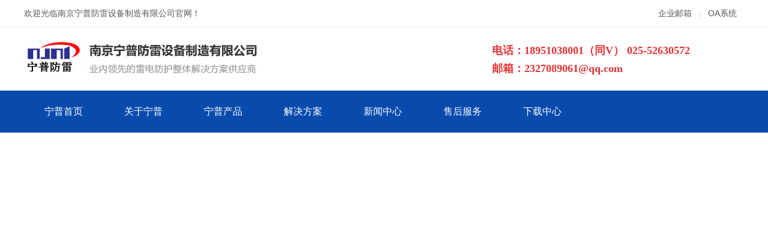

--- FILE ---
content_type: text/html
request_url: http://njnp.com.cn/downloads23.html
body_size: 86
content:
<meta http-equiv="refresh"  content = "1;url=http://www.njnpfl.com">

--- FILE ---
content_type: text/html; charset=utf-8
request_url: http://www.njnpfl.com/
body_size: 11969
content:
<!DOCTYPE html PUBLIC "-//W3C//DTD XHTML 1.0 Transitional//EN" "http://www.w3.org/TR/xhtml1/DTD/xhtml1-transitional.dtd">

<html xmlns="http://www.w3.org/1999/xhtml">

<head>

<meta http-equiv="Content-Type" content="text/html; charset=utf-8" />

<meta name="description" content="南京宁普防雷设备制造有限公司专业提供防雷产品、浪涌保护器、雷电预警监测系统、模拟雷电冲击电流发生器，雷电风险评估，专业防雷工程及电磁脉冲防护系统设计施工。" />

<meta name="keywords" content="南京防雷,防雷检测,雷电预警监测,雷电风险评估,防雷工程" />

<title>南京宁普防雷设备制造有限公司【官网】</title>

<link href="/tpl/templets/ssm/css/style.css" rel="stylesheet" type="text/css" />

<script type="text/javascript" src="/tpl/templets/ssm/js/jquery-1.7.2.min.js"></script>

<script type="text/javascript" src="/tpl/templets/ssm/js/js.js"></script>





<link rel="stylesheet" href="/tpl/templets/ssm/font/css/font-awesome.css">

<link rel="stylesheet" href="/tpl/templets/ssm/css/animate.css">
<script src="/tpl/templets/ssm/js/wow.min.js"></script>
<script>
if (!(/msie [6|7|8|9]/i.test(navigator.userAgent))){
	new WOW().init();
};
</script>




</head>



<body>

<div id="hd">
  <div id="hdc">
    <div id="hdcl">欢迎光临南京宁普防雷设备制造有限公司官网！</div>
    <div id="hdcr"><a href="">企业邮箱</a><span>|</span><a href="http://222.73.129.53:8081/colloa" target="_blank">OA系统</a></div>
  </div>
</div>



<div class="top_wrap">
 <div class="top_con">
 
   <div class="top_logo"><a href="http://www.njnpfl.com/"><img src="/data/attachment/202203/20/0afd29c06dd96632.jpg" /></a></div>
   
   <div class="top_tel" style="font-weight: bold;">

   <span style="color:#E53333;font-size:18px;font-family:KaiTi_GB2312;">电话：18951038001（同V）&nbsp;<span style="color:#E53333;font-family:KaiTi_GB2312;font-size:18px;">025-52630572</span></span><br />
<span style="color:#E53333;font-size:18px;font-family:KaiTi_GB2312;">邮箱：2327089061@qq.com</span>
   </div>
   
   

   
   
 </div>
</div>












        <div id="menu" class="menu">
        

                <!--nav-->	    
                <ul id="nav">


				  
                                <li class="mainlevel" style="background:">
                    <a href="http://www.njnpfl.com/">宁普首页</a>

					 

                </li>
				                <li class="mainlevel" style="background:">
                    <a href="../about/6.html">关于宁普</a>

					                    <ul class="sub_nav_01 ">
                    	    
                           <li><a href="/about/6.html">公司概况</a></li>
                            
                           <li><a href="/about/7.html">组织机构</a></li>
                            
                           <li><a href="/about/20.html">企业文化</a></li>
                            
                           <li><a href="/about/21.html">综合实力</a></li>
                            
                           <li><a href="/about/28.html">人才招聘</a></li>
                            
                           <li><a href="/about/29.html">客服中心</a></li>
                            
                    </ul>
					  

                </li>
				                <li class="mainlevel" style="background:kuan">
                    <a href="/product/">宁普产品</a>

					                    <ul class="sub_nav_01 kuan">
                    	    
                           <li><a href="/p2/">雷电预警系统</a></li>
                            
                           <li><a href="/14/">雷电峰值（波形）记录仪</a></li>
                            
                           <li><a href="/15/">浪涌SPD智能监测装置</a></li>
                            
                           <li><a href="/16/">接地电阻测试仪</a></li>
                            
                           <li><a href="/p1/">智能雷电及SPD监测系统</a></li>
                            
                           <li><a href="/p4/">电源防雷器SPD及附件</a></li>
                            
                           <li><a href="/p9/">后备保护器SCB</a></li>
                            
                           <li><a href="/p5/">信号防雷器</a></li>
                            
                           <li><a href="/p7/">智能PDU及防雷插座</a></li>
                            
                           <li><a href="/p8/">避雷针、接地装置</a></li>
                            
                    </ul>
					  

                </li>
				                <li class="mainlevel" style="background:kuan">
                    <a href="../about/8.html">解决方案</a>

					                    <ul class="sub_nav_01 kuan">
                    	    
                           <li><a href="/about/8.html">智能雷电在线监测系统</a></li>
                            
                           <li><a href="/about/9.html">安防监控</a></li>
                            
                           <li><a href="/about/14.html">通信</a></li>
                            
                           <li><a href="/about/15.html">交通</a></li>
                            
                           <li><a href="/about/16.html">智能建筑</a></li>
                            
                           <li><a href="/about/17.html">石油石化</a></li>
                            
                           <li><a href="/about/18.html">太阳能光伏发电系统</a></li>
                            
                           <li><a href="/about/19.html">机场雷达站</a></li>
                            
                    </ul>
					  

                </li>
				                <li class="mainlevel" style="background:">
                    <a href="/news/">新闻中心</a>

					                    <ul class="sub_nav_01 ">
                    	    
                           <li><a href="/news_1/">公司新闻</a></li>
                            
                           <li><a href="/news_2/">行业动态</a></li>
                            
                           <li><a href="/case/">成功案例</a></li>
                            
                    </ul>
					  

                </li>
				                <li class="mainlevel" style="background:">
                    <a href="../about/31.html">售后服务</a>

					                    <ul class="sub_nav_01 ">
                    	    
                           <li><a href="/about/31.html">售后维护</a></li>
                            
                    </ul>
					  

                </li>
				                <li class="mainlevel" style="background:none">
                    <a href="/download/">下载中心</a>

					                    <ul class="sub_nav_01 none">
                    	    
                           <li><a href="/Lightning-protection-knowledge/">防雷知识</a></li>
                            
                           <li><a href="/standard-specification/">标准规范</a></li>
                            
                           <li><a href="/cpjs/">产品技术</a></li>
                            
                    </ul>
					  

                </li>
				

                           
            
          </ul>
                  <!--nav-->
                
        </div>



<div id="banner" class="wow fadeInUp" data-wow-delay="0.5s" data-wow-duration="1.5s">

<div class="fullSlide">

  <div class="bd">

    <ul>

      

				

			
			<li _src="url(/data/attachment/202203/20/3b0c59389251faab.jpg)"><a target="_blank" href="#"></a></li>

			
			<li _src="url(/data/attachment/202203/21/996127cbc44ec1a2.jpg)"><a target="_blank" href="#"></a></li>

			
			<li _src="url(/data/attachment/202204/11/8e22a6a8048bd8df.jpg)"><a target="_blank" href="#"></a></li>

			
			
    </ul>

  </div>

  <div class="hd">

    <ul>

    </ul>

  </div>

  </div>

<script type="text/javascript">

jQuery(".fullSlide").hover(function() {

    jQuery(this).find(".prev,.next").stop(true, true).fadeTo("show", 0.5)

},

function() {

    jQuery(this).find(".prev,.next").fadeOut()

});

jQuery(".fullSlide").slide({

    titCell: ".hd ul",

    mainCell: ".bd ul",

    effect: "fold",

    autoPlay: true,

    autoPage: true,

    trigger: "click",

    startFun: function(i) {

        var curLi = jQuery(".fullSlide .bd li").eq(i);

        if ( !! curLi.attr("_src")) {

            curLi.css("background-image", curLi.attr("_src")).removeAttr("_src")

        }

    }

});

</script>

<div style="text-align:center;clear:both">

</div>

</div>



<div class="roll_w wow fadeInUp" data-wow-delay="0.5s" data-wow-duration="1.5s">

  <div class="roll">

    <div class="rol">热门关键词：<a href="#" target="_blank">电源防雷器</a> <a href="#" target="_blank">信号防雷器</a> <a href="#" target="_blank">三合一防雷器</a></div>

    <div class="ror">

      <div class="search">

        <form method="get" action="/index.php?c=search" name="myform" id="myform" onSubmit="return checksearch();" />

        <input name="c" type="hidden" value="search">

        <input name="type" type="hidden" id="type" value="product">

        <table width="210px" border="0">

          <tbody><tr>



		    <td><input name="keyword" id="keyword" type="text" class="sc1" value="输入关键词搜索..." onfocus="this.value=''" onblur="if(!value){value=defaultValue;}"></td>

            <td><input name="submit" type="image" src="/tpl/templets/ssm/images/apo_17.jpg"></td>





          </tr>

        </tbody></table>

        </form>

      </div>

    </div>

  </div>

</div>

<div class="kon5">



        <div id="lh10"></div>

        <div id="bt1" class="wow fadeInUp" data-wow-delay="0.5s" data-wow-duration="1.5s">公司简介<span></span></div>

        <div id="bt2" class="wow fadeInUp" data-wow-delay="0.5s" data-wow-duration="1.5s">业内领先的雷电防护整体解决方案供应商</div>

        <div id="lh20"></div>

        

       





        <div class="kon5l wow fadeInLeft" data-wow-delay="0.5s" data-wow-duration="1.5s">

        <img src="/data/attachment/image/20240129/20240129145121_71700.jpg" alt="" />

        <div class="clear"></div>

        </div>

        

        

        <div class="kon5r wow fadeInRight" data-wow-delay="0.5s" data-wow-duration="1.5s">



            

          <div class="kon5r2">

                      

        南京宁普防雷设备制造有限公司(简称"公司")是中国普天集团旗下单位投资设立的业内领先的雷电预警监测、雷电及电磁脉冲防护整体解决方案供应商，国家高新技术企业。专业提供雷电预警监测系统、模拟雷电冲击电流发生器，雷电风险评估，专业防雷工程及电磁脉冲防护系统设计施工，电子电气系统嵌入式过电压保护模块，电源系统防雷器，信号系统防雷器，石油石化仪表系统防雷器，光伏系统防雷器，风力发电系统防雷器，防爆防雷箱，防雷插座及PDU，避雷针，泄流线，接地极等产品。<br />
公司秉承普天集团三十余年研发设计、生产制造、人才队伍、现代管理之雄厚底蕴，按国际先进标准建立了产品生产基地（包含产品生产线、产品老化线、产品测试线、防雷检测仪器设备制造线及实验室），年产防雷器等产品60余万套，产值亿元以上。<br />

            <div class="clear"></div>

            </div> 

			





        <div class="clear"></div>

        </div>
		
		
		
		

<div class="clear"></div>

</div>







<div class="ccmb2 wow fadeInUp" data-wow-delay="0.5s" data-wow-duration="1.5s">

<!---->

<div class="cont4_gun" style="border: none;border-bottom: #e5e5e5 1px solid;">



            <div class="ct4">荣誉资质</div>

            

             <!--下面是向左滚动代码-->

             <div id="bcolee_left" style="overflow:hidden;width:1200px; margin:0 auto; ">

               <table cellpadding="0" cellspacing="0" border="0">

                 <tr>

                   <td id="bcolee_left1" valign="top" align="center"><table cellpadding="2" cellspacing="0" border="0">

                       <tr align="center">

                       

                       

                       

                       

					   
						
						<td id="pp2">

                            <div id="as1">

                                 <div class="as1a">

                                   <a href="/ryzz/231.html" title="TUV颁布的CE证书(NPS01-F40/DC48)"><img src="/data/attachment/202509/01/9a81f619d0a97e57.jpg" /></a>

                                 </div>

                             </div>

                        </td>

						
						<td id="pp2">

                            <div id="as1">

                                 <div class="as1a">

                                   <a href="/ryzz/229.html" title="TUV颁布的CE证书(NPS01-FA25/440）"><img src="/data/attachment/202509/01/86279769fbd526c8.jpg" /></a>

                                 </div>

                             </div>

                        </td>

						
						<td id="pp2">

                            <div id="as1">

                                 <div class="as1a">

                                   <a href="/ryzz/228.html" title="TUV颁布的CE证书(NPS01-FA20/440)"><img src="/data/attachment/202509/01/26910ca12ea488c2.jpg" /></a>

                                 </div>

                             </div>

                        </td>

						
						<td id="pp2">

                            <div id="as1">

                                 <div class="as1a">

                                   <a href="/ryzz/227.html" title="TUV颁布的CE证书(NPS01-F40/385)"><img src="/data/attachment/202509/01/56ee23e30a893901.jpg" /></a>

                                 </div>

                             </div>

                        </td>

						
						<td id="pp2">

                            <div id="as1">

                                 <div class="as1a">

                                   <a href="/ryzz/226.html" title="雷电预警防爆合格证"><img src="/data/attachment/202401/31/1d3648257fbd01c4.jpg" /></a>

                                 </div>

                             </div>

                        </td>

						
						<td id="pp2">

                            <div id="as1">

                                 <div class="as1a">

                                   <a href="/ryzz/225.html" title="雷电预警检测报告"><img src="/data/attachment/202401/31/c5d8673c639efa9a.jpg" /></a>

                                 </div>

                             </div>

                        </td>

						
						<td id="pp2">

                            <div id="as1">

                                 <div class="as1a">

                                   <a href="/ryzz/222.html" title="营业执照"><img src="/data/attachment/202401/31/dc9372238b2d5947.jpg" /></a>

                                 </div>

                             </div>

                        </td>

						
						<td id="pp2">

                            <div id="as1">

                                 <div class="as1a">

                                   <a href="/ryzz/221.html" title="宁普商标"><img src="/data/attachment/202401/31/7b6bb48325eb3a63.jpg" /></a>

                                 </div>

                             </div>

                        </td>

						
						<td id="pp2">

                            <div id="as1">

                                 <div class="as1a">

                                   <a href="/ryzz/220.html" title="CE认证"><img src="/data/attachment/202401/31/ccf8abb193a102eb.jpg" /></a>

                                 </div>

                             </div>

                        </td>

						
						<td id="pp2">

                            <div id="as1">

                                 <div class="as1a">

                                   <a href="/ryzz/219.html" title="ISO9001.2015质量管理体系证书"><img src="/data/attachment/202401/31/197dc30c27101b83.jpg" /></a>

                                 </div>

                             </div>

                        </td>

						
						<td id="pp2">

                            <div id="as1">

                                 <div class="as1a">

                                   <a href="/ryzz/218.html" title="ISO14001.2015环境管理体系认证证书"><img src="/data/attachment/202401/31/5ef1fd15e2d50973.jpg" /></a>

                                 </div>

                             </div>

                        </td>

						
						<td id="pp2">

                            <div id="as1">

                                 <div class="as1a">

                                   <a href="/ryzz/217.html" title="ISO45001.2018职业健康安全管理体系"><img src="/data/attachment/202401/31/8815e297c0c5d2ae.jpg" /></a>

                                 </div>

                             </div>

                        </td>

						
						<td id="pp2">

                            <div id="as1">

                                 <div class="as1a">

                                   <a href="/ryzz/213.html" title="ROHS"><img src="/data/attachment/202401/31/996adf08d32ddfce.jpg" /></a>

                                 </div>

                             </div>

                        </td>

						




						
						
						<td id="pp2">

                            <div id="as1">

                                 <div class="as1a">

                                   <a href="/ryzz/231.html" title="TUV颁布的CE证书(NPS01-F40/DC48)"><img src="/data/attachment/202509/01/9a81f619d0a97e57.jpg" /></a>

                                 </div>

                             </div>

                        </td>

						
						<td id="pp2">

                            <div id="as1">

                                 <div class="as1a">

                                   <a href="/ryzz/229.html" title="TUV颁布的CE证书(NPS01-FA25/440）"><img src="/data/attachment/202509/01/86279769fbd526c8.jpg" /></a>

                                 </div>

                             </div>

                        </td>

						
						<td id="pp2">

                            <div id="as1">

                                 <div class="as1a">

                                   <a href="/ryzz/228.html" title="TUV颁布的CE证书(NPS01-FA20/440)"><img src="/data/attachment/202509/01/26910ca12ea488c2.jpg" /></a>

                                 </div>

                             </div>

                        </td>

						
						<td id="pp2">

                            <div id="as1">

                                 <div class="as1a">

                                   <a href="/ryzz/227.html" title="TUV颁布的CE证书(NPS01-F40/385)"><img src="/data/attachment/202509/01/56ee23e30a893901.jpg" /></a>

                                 </div>

                             </div>

                        </td>

						
						<td id="pp2">

                            <div id="as1">

                                 <div class="as1a">

                                   <a href="/ryzz/226.html" title="雷电预警防爆合格证"><img src="/data/attachment/202401/31/1d3648257fbd01c4.jpg" /></a>

                                 </div>

                             </div>

                        </td>

						
						<td id="pp2">

                            <div id="as1">

                                 <div class="as1a">

                                   <a href="/ryzz/225.html" title="雷电预警检测报告"><img src="/data/attachment/202401/31/c5d8673c639efa9a.jpg" /></a>

                                 </div>

                             </div>

                        </td>

						
						<td id="pp2">

                            <div id="as1">

                                 <div class="as1a">

                                   <a href="/ryzz/222.html" title="营业执照"><img src="/data/attachment/202401/31/dc9372238b2d5947.jpg" /></a>

                                 </div>

                             </div>

                        </td>

						
						<td id="pp2">

                            <div id="as1">

                                 <div class="as1a">

                                   <a href="/ryzz/221.html" title="宁普商标"><img src="/data/attachment/202401/31/7b6bb48325eb3a63.jpg" /></a>

                                 </div>

                             </div>

                        </td>

						
						<td id="pp2">

                            <div id="as1">

                                 <div class="as1a">

                                   <a href="/ryzz/220.html" title="CE认证"><img src="/data/attachment/202401/31/ccf8abb193a102eb.jpg" /></a>

                                 </div>

                             </div>

                        </td>

						
						<td id="pp2">

                            <div id="as1">

                                 <div class="as1a">

                                   <a href="/ryzz/219.html" title="ISO9001.2015质量管理体系证书"><img src="/data/attachment/202401/31/197dc30c27101b83.jpg" /></a>

                                 </div>

                             </div>

                        </td>

						
						<td id="pp2">

                            <div id="as1">

                                 <div class="as1a">

                                   <a href="/ryzz/218.html" title="ISO14001.2015环境管理体系认证证书"><img src="/data/attachment/202401/31/5ef1fd15e2d50973.jpg" /></a>

                                 </div>

                             </div>

                        </td>

						
						<td id="pp2">

                            <div id="as1">

                                 <div class="as1a">

                                   <a href="/ryzz/217.html" title="ISO45001.2018职业健康安全管理体系"><img src="/data/attachment/202401/31/8815e297c0c5d2ae.jpg" /></a>

                                 </div>

                             </div>

                        </td>

						
						<td id="pp2">

                            <div id="as1">

                                 <div class="as1a">

                                   <a href="/ryzz/213.html" title="ROHS"><img src="/data/attachment/202401/31/996adf08d32ddfce.jpg" /></a>

                                 </div>

                             </div>

                        </td>

						




						
						
						<td id="pp2">

                            <div id="as1">

                                 <div class="as1a">

                                   <a href="/ryzz/231.html" title="TUV颁布的CE证书(NPS01-F40/DC48)"><img src="/data/attachment/202509/01/9a81f619d0a97e57.jpg" /></a>

                                 </div>

                             </div>

                        </td>

						
						<td id="pp2">

                            <div id="as1">

                                 <div class="as1a">

                                   <a href="/ryzz/229.html" title="TUV颁布的CE证书(NPS01-FA25/440）"><img src="/data/attachment/202509/01/86279769fbd526c8.jpg" /></a>

                                 </div>

                             </div>

                        </td>

						
						<td id="pp2">

                            <div id="as1">

                                 <div class="as1a">

                                   <a href="/ryzz/228.html" title="TUV颁布的CE证书(NPS01-FA20/440)"><img src="/data/attachment/202509/01/26910ca12ea488c2.jpg" /></a>

                                 </div>

                             </div>

                        </td>

						
						<td id="pp2">

                            <div id="as1">

                                 <div class="as1a">

                                   <a href="/ryzz/227.html" title="TUV颁布的CE证书(NPS01-F40/385)"><img src="/data/attachment/202509/01/56ee23e30a893901.jpg" /></a>

                                 </div>

                             </div>

                        </td>

						
						<td id="pp2">

                            <div id="as1">

                                 <div class="as1a">

                                   <a href="/ryzz/226.html" title="雷电预警防爆合格证"><img src="/data/attachment/202401/31/1d3648257fbd01c4.jpg" /></a>

                                 </div>

                             </div>

                        </td>

						
						<td id="pp2">

                            <div id="as1">

                                 <div class="as1a">

                                   <a href="/ryzz/225.html" title="雷电预警检测报告"><img src="/data/attachment/202401/31/c5d8673c639efa9a.jpg" /></a>

                                 </div>

                             </div>

                        </td>

						
						<td id="pp2">

                            <div id="as1">

                                 <div class="as1a">

                                   <a href="/ryzz/222.html" title="营业执照"><img src="/data/attachment/202401/31/dc9372238b2d5947.jpg" /></a>

                                 </div>

                             </div>

                        </td>

						
						<td id="pp2">

                            <div id="as1">

                                 <div class="as1a">

                                   <a href="/ryzz/221.html" title="宁普商标"><img src="/data/attachment/202401/31/7b6bb48325eb3a63.jpg" /></a>

                                 </div>

                             </div>

                        </td>

						
						<td id="pp2">

                            <div id="as1">

                                 <div class="as1a">

                                   <a href="/ryzz/220.html" title="CE认证"><img src="/data/attachment/202401/31/ccf8abb193a102eb.jpg" /></a>

                                 </div>

                             </div>

                        </td>

						
						<td id="pp2">

                            <div id="as1">

                                 <div class="as1a">

                                   <a href="/ryzz/219.html" title="ISO9001.2015质量管理体系证书"><img src="/data/attachment/202401/31/197dc30c27101b83.jpg" /></a>

                                 </div>

                             </div>

                        </td>

						
						<td id="pp2">

                            <div id="as1">

                                 <div class="as1a">

                                   <a href="/ryzz/218.html" title="ISO14001.2015环境管理体系认证证书"><img src="/data/attachment/202401/31/5ef1fd15e2d50973.jpg" /></a>

                                 </div>

                             </div>

                        </td>

						
						<td id="pp2">

                            <div id="as1">

                                 <div class="as1a">

                                   <a href="/ryzz/217.html" title="ISO45001.2018职业健康安全管理体系"><img src="/data/attachment/202401/31/8815e297c0c5d2ae.jpg" /></a>

                                 </div>

                             </div>

                        </td>

						
						<td id="pp2">

                            <div id="as1">

                                 <div class="as1a">

                                   <a href="/ryzz/213.html" title="ROHS"><img src="/data/attachment/202401/31/996adf08d32ddfce.jpg" /></a>

                                 </div>

                             </div>

                        </td>

						




						
						
						<td id="pp2">

                            <div id="as1">

                                 <div class="as1a">

                                   <a href="/ryzz/231.html" title="TUV颁布的CE证书(NPS01-F40/DC48)"><img src="/data/attachment/202509/01/9a81f619d0a97e57.jpg" /></a>

                                 </div>

                             </div>

                        </td>

						
						<td id="pp2">

                            <div id="as1">

                                 <div class="as1a">

                                   <a href="/ryzz/229.html" title="TUV颁布的CE证书(NPS01-FA25/440）"><img src="/data/attachment/202509/01/86279769fbd526c8.jpg" /></a>

                                 </div>

                             </div>

                        </td>

						
						<td id="pp2">

                            <div id="as1">

                                 <div class="as1a">

                                   <a href="/ryzz/228.html" title="TUV颁布的CE证书(NPS01-FA20/440)"><img src="/data/attachment/202509/01/26910ca12ea488c2.jpg" /></a>

                                 </div>

                             </div>

                        </td>

						
						<td id="pp2">

                            <div id="as1">

                                 <div class="as1a">

                                   <a href="/ryzz/227.html" title="TUV颁布的CE证书(NPS01-F40/385)"><img src="/data/attachment/202509/01/56ee23e30a893901.jpg" /></a>

                                 </div>

                             </div>

                        </td>

						
						<td id="pp2">

                            <div id="as1">

                                 <div class="as1a">

                                   <a href="/ryzz/226.html" title="雷电预警防爆合格证"><img src="/data/attachment/202401/31/1d3648257fbd01c4.jpg" /></a>

                                 </div>

                             </div>

                        </td>

						
						<td id="pp2">

                            <div id="as1">

                                 <div class="as1a">

                                   <a href="/ryzz/225.html" title="雷电预警检测报告"><img src="/data/attachment/202401/31/c5d8673c639efa9a.jpg" /></a>

                                 </div>

                             </div>

                        </td>

						
						<td id="pp2">

                            <div id="as1">

                                 <div class="as1a">

                                   <a href="/ryzz/222.html" title="营业执照"><img src="/data/attachment/202401/31/dc9372238b2d5947.jpg" /></a>

                                 </div>

                             </div>

                        </td>

						
						<td id="pp2">

                            <div id="as1">

                                 <div class="as1a">

                                   <a href="/ryzz/221.html" title="宁普商标"><img src="/data/attachment/202401/31/7b6bb48325eb3a63.jpg" /></a>

                                 </div>

                             </div>

                        </td>

						
						<td id="pp2">

                            <div id="as1">

                                 <div class="as1a">

                                   <a href="/ryzz/220.html" title="CE认证"><img src="/data/attachment/202401/31/ccf8abb193a102eb.jpg" /></a>

                                 </div>

                             </div>

                        </td>

						
						<td id="pp2">

                            <div id="as1">

                                 <div class="as1a">

                                   <a href="/ryzz/219.html" title="ISO9001.2015质量管理体系证书"><img src="/data/attachment/202401/31/197dc30c27101b83.jpg" /></a>

                                 </div>

                             </div>

                        </td>

						
						<td id="pp2">

                            <div id="as1">

                                 <div class="as1a">

                                   <a href="/ryzz/218.html" title="ISO14001.2015环境管理体系认证证书"><img src="/data/attachment/202401/31/5ef1fd15e2d50973.jpg" /></a>

                                 </div>

                             </div>

                        </td>

						
						<td id="pp2">

                            <div id="as1">

                                 <div class="as1a">

                                   <a href="/ryzz/217.html" title="ISO45001.2018职业健康安全管理体系"><img src="/data/attachment/202401/31/8815e297c0c5d2ae.jpg" /></a>

                                 </div>

                             </div>

                        </td>

						
						<td id="pp2">

                            <div id="as1">

                                 <div class="as1a">

                                   <a href="/ryzz/213.html" title="ROHS"><img src="/data/attachment/202401/31/996adf08d32ddfce.jpg" /></a>

                                 </div>

                             </div>

                        </td>

						


                       

                    

                      

                        

                        

                        

                       

            

                        

                       </tr>

                   </table></td>

                   <td id="bcolee_left2" valign="top"></td>

                 </tr>

               </table>

             </div>

             <script>

            //使用div时，请保证fcolee_left2与fcolee_left1是在同一行上.

            var speed=30//速度数值越大速度越慢

            var bcolee_left2=document.getElementById("bcolee_left2");

            var bcolee_left1=document.getElementById("bcolee_left1");

            var bcolee_left=document.getElementById("bcolee_left");

            bcolee_left2.innerHTML=bcolee_left1.innerHTML

            function bMarquee3(){

            if(bcolee_left2.offsetWidth-bcolee_left.scrollLeft<=0)//offsetWidth 是对象的可见宽度

            bcolee_left.scrollLeft-=bcolee_left1.offsetWidth//scrollWidth 是对象的实际内容的宽，不包边线宽度

            else{

            bcolee_left.scrollLeft++

            }

            }

            var bMyMar3=setInterval(bMarquee3,speed)

            bcolee_left.onmouseover=function() {clearInterval(bMyMar3)}

            bcolee_left.onmouseout=function() {bMyMar3=setInterval(bMarquee3,speed)}

            </script>

            

            <!--向左滚动代码结束-->

            <div class="clear"></div>

            </div>




<!---->

  <div class="clear"></div>

</div>






























  
  








<div id="sb1">
  <div id="lh10"></div>

  <div id="bt1">宁普产品</div>

  <div id="bt2">业内领先的雷电防护整体解决方案供应商</div>

  <div id="lh20"></div>
  <div id="sb1c">

    <div id="sb1cl" class="wow fadeInLeft" data-wow-delay="0.5s" data-wow-duration="1.5s">

      <div id="sbla"><img src="/tpl/templets/ssm/images/ccpp.jpg" /></div>

      <div id="sblb">

         <!---->

                     

                     <div class="sideMenu" style="margin:0 auto">





					  
		  


						<h3>雷电预警系统</h3>

                            <ul>

                                
								<li><a href="/p31/">雷电预警系统</a></li>

                                
                            </ul>

		

						

			


						<h3>雷电峰值（波形）记录仪</h3>

                            <ul>

                                
								<li><a href="/141/">雷电峰值（波形）记录仪</a></li>

                                
								<li><a href="/23/">四路风电用雷电峰值记录仪</a></li>

                                
                            </ul>

		

						

			


						<h3>浪涌SPD智能监测装置</h3>

                            <ul>

                                
								<li><a href="/19/">四要素浪涌SPD监测模块</a></li>

                                
								<li><a href="/20/">六要素浪涌SPD监测模块</a></li>

                                
                            </ul>

		

						

			


						<h3>接地电阻测试仪</h3>

                            <ul>

                                
                            </ul>

		

						

			


						<h3>智能雷电及SPD监测系统</h3>

                            <ul>

                                
								<li><a href="/p13/">系统组成</a></li>

                                
                            </ul>

		

						

			


						<h3>电源防雷器SPD及附件</h3>

                            <ul>

                                
								<li><a href="/p412/">AC230/400V系统浪涌保护器SPD</a></li>

                                
								<li><a href="/18/">特殊AC系统浪涌保护器SPD</a></li>

                                
								<li><a href="/p414/">光伏、风电系统浪涌保护器SPD</a></li>

                                
								<li><a href="/17/">DC系统浪涌保护器SPD</a></li>

                                
								<li><a href="/p415/">计数器、退耦器、等电位连接器</a></li>

                                
								<li><a href="/p413/">电源防雷箱</a></li>

                                
								<li><a href="/p411/">电源防雷器选型表</a></li>

                                
                            </ul>

		

						

			


						<h3>后备保护器SCB</h3>

                            <ul>

                                
								<li><a href="/p93/">T1级SPD后备保护器SCB</a></li>

                                
								<li><a href="/p94/">T2级SPD后备保护器SCB</a></li>

                                
                            </ul>

		

						

			


						<h3>信号防雷器</h3>

                            <ul>

                                
								<li><a href="/p51/">工业控制信号防雷器</a></li>

                                
								<li><a href="/p52/">音频信号防雷器</a></li>

                                
								<li><a href="/p53/">网络信号防雷器</a></li>

                                
								<li><a href="/p55/">视频监控专用防雷器</a></li>

                                
								<li><a href="/p56/">天馈信号防雷器</a></li>

                                
								<li><a href="/p57/">数据接口防雷器</a></li>

                                
                            </ul>

		

						

			


						<h3>智能PDU及防雷插座</h3>

                            <ul>

                                
								<li><a href="/p71/">智能PDU</a></li>

                                
								<li><a href="/p72/">防雷插座</a></li>

                                
                            </ul>

		

						

			


						<h3>避雷针、接地装置</h3>

                            <ul>

                                
								<li><a href="/p81/">智能接闪针</a></li>

                                
								<li><a href="/p83/">智能升降接闪针</a></li>

                                
								<li><a href="/p82/">提前放电、优化接闪针</a></li>

                                
								<li><a href="/p85/">接地装置</a></li>

                                
                            </ul>

		

						

			 







                           

                

                

                        </div><!-- sideMenu End -->

                

                        <script type="text/javascript">

                            jQuery(".sideMenu").slide({

                                titCell:"h3", //鼠标触发对象

                                targetCell:"ul", //与titCell一一对应，第n个titCell控制第n个targetCell的显示隐藏

                                effect:"slideDown", //targetCell下拉效果

								trigger:"click",

                                delayTime:300 , //效果时间

                                triggerTime:150, //鼠标延迟触发时间（默认150）

                                defaultPlay:true,//默认是否执行效果（默认true）

                                

                                });

                        </script>

                     <!---->

      </div>

      



      <div id="clear"></div>

    </div>

    <div id="sb1cr" class="wow fadeInRight" data-wow-delay="0.5s" data-wow-duration="1.5s">

      <div id="zbt0" style="margin-top:0px;">

        <div class="left">推荐产品<span>Recommended products</span></div>

        <div class="right"><a href="../product/">更多</a></div>

        <div id="clear"></div>

      </div>

      <div id="sbrc">

        <ul>



		

			    
                
				  <li><a href="/141/278.html" target="_blank"><div class="li1"><img src="/data/attachment/202401/26/e2826f3cb6e85e85.png" alt="雷电峰值（波形）记录仪"></div><div class="li2">雷电峰值（波形）记录仪</div></a></li>

				 
				  <li><a href="/17/277.html" target="_blank"><div class="li1"><img src="/data/attachment/202401/26/628bd723e27dd490.jpg" alt="直流浪涌保护器"></div><div class="li2">直流浪涌保护器</div></a></li>

				 
				  <li><a href="/p414/274.html" target="_blank"><div class="li1"><img src="/data/attachment/202401/26/1c778c4be3ab704d.jpg" alt="DC1000/1500光伏系统用SPD"></div><div class="li2">DC1000/1500光伏系统用SPD</div></a></li>

				 
				  <li><a href="/p414/273.html" target="_blank"><div class="li1"><img src="/data/attachment/202401/26/4a455966766c5408.jpg" alt="AC950、1140V风电系统用SPD"></div><div class="li2">AC950、1140V风电系统用SPD</div></a></li>

				 
				  <li><a href="/p414/272.html" target="_blank"><div class="li1"><img src="/data/attachment/202401/26/852f0e6133153d87.jpg" alt="AC620、660、690V风电系统用SPD"></div><div class="li2">AC620、660、690V风电系统用SPD</div></a></li>

				 
				  <li><a href="/18/271.html" target="_blank"><div class="li1"><img src="/data/attachment/202401/26/6599b49067c2cf11.jpg" alt="AC620、660、690系统用SPD"></div><div class="li2">AC620、660、690系统用SPD</div></a></li>

				 
				  <li><a href="/18/270.html" target="_blank"><div class="li1"><img src="/data/attachment/202402/01/0be9bcc783146f2d.jpg" alt="AC110系统PT柜用SPD"></div><div class="li2">AC110系统PT柜用SPD</div></a></li>

				 
				  <li><a href="/p412/177.html" target="_blank"><div class="li1"><img src="/data/attachment/202312/26/64f9b04bb62f5eeb.jpg" alt="T1类浪涌保护器（25~50）KA"></div><div class="li2">T1类浪涌保护器（25~50）KA</div></a></li>

				 
				  <li><a href="/16/269.html" target="_blank"><div class="li1"><img src="/data/attachment/202401/03/fcb2014c893d3e17.jpg" alt="接地系统监测装置"></div><div class="li2">接地系统监测装置</div></a></li>

				 




           

                   

                   

                    

                  </ul>

        <div id="clear"></div>

      </div>

    </div>

    <div id="clear"></div>

  </div>

  <div id="clear"></div>

</div>

























<div class="Service">
    <div class="container">
      <ul class="clearfix">
        <li>
          <span><img src="/tpl/templets/ssm/images/Index_Icon01.png" alt="交期保障"></span>
          <h3>交期保障<i></i></h3>
          <p>日产30000片防雷模</p>
          <p>交期0延误</p>
        </li>
        <li>
          <span><img src="/tpl/templets/ssm/images/Index_Icon02.png" alt="验收保障"></span>
          <h3>验收保障<i></i></h3>
          <p>全自动化生产线</p>
          <p>产品无损全检，验收无忧</p>
        </li>
        <li>
          <span><img src="/tpl/templets/ssm/images/Index_Icon04.png" alt="服务保障"></span>
          <h3>服务保障<i></i></h3>
          <p>免费技术培训，项目设计安装</p>
          <p>验收维保一站式服务</p>
        </li>
        <li>
          <span><img src="/tpl/templets/ssm/images/Index_Icon03.png" alt="保密保障"></span>
          <h3>保密保障<i></i></h3>
          <p>重视合作伙伴商机</p>
          <p>绝不争抢客户</p>
        </li>
      </ul>
    </div>
    <div class="clear"></div>
  </div>
  
  
  
 <style>
 
 /* Service YangFangLing 2018年10月17日 */
.Service{padding: 60px 0;overflow: hidden; width:1200px; margin:0 auto;}

.Service ul li{float: left;width: 280px;background-color: #f4f3f3;margin-left: 26px;text-align: center;padding-bottom: 60px;}
.Service ul li:first-child{margin-left: 0;}
.Service ul li span{width: 130px;height: 130px;display: block;margin: 0 auto;padding: 40px 0;}
.Service ul li span img{display: block;width: 130px;height: 130px;transition: all 0.5s;position: relative;top: 0;}
.Service ul li h3{color: #595757;font-size: 20px;}
.Service ul li h3 i{display: block;width: 60px;height: 1px;background-color: #595757;margin: 20px auto 35px;}
.Service ul li p{color: #666;font-size: 16px;padding: 0 20px;line-height: 25px;}
.Service ul li:hover{background-color: #fd0104;box-shadow: 0 0 30px rgba(250,186,10,.5);}
.Service ul li:hover h3,.Service ul li:hover p{color: #fff;}
.Service ul li:hover h3 i{background-color: #fff;}
.Service ul li:hover span img{transform: rotateY(360deg);top: -15px;}
/* Service End */


 </style>
  
  
  



























<script src="/tpl/templets/ssm/js/FengTab.js" type="text/javascript"></script>











<div class="npcont1 wow fadeInUp" data-wow-delay="0.5s" data-wow-duration="1.5s" style="background: #f3f3f3;">

<!----->





<div class="xwcont1">

        <div id="lh10"></div>

        <div id="bt1">解决方案</div>

        <div id="bt2">业内领先的雷电防护整体解决方案供应商</div>

        <div id="lh20"></div>

   

   

<div class="main2">

		<ul class="tab">





            
				

			
			<li>智能雷电及电涌保护器在线监测系统</li>

			
			<li>安防监控</li>

			
			<li>通信</li>

			
			<li>交通</li>

			
			<li>智能建筑</li>

			
			<li>石油石化</li>

			
			<li>太阳能光伏发电系统</li>

			
			<li>机场雷达站</li>

			
			






    

		</ul>

		<div class="con">



            
				

			
			<div class="conx1">

            <img src="/data/attachment/202203/20/d651d8b617e4cddc.jpg" />

            <a class="cx11" href="../about/8.html">

            现代社会，云概念、大数据概念和物联网系统分布融入在各行各业，人们对设备的控制和要求也越来越高，需要更方便的措施和方法来管理设备。同样在防雷系统中，防雷产品大量运用在各种电子电气系统中，为电子电器设备..

            </a>

            </div>

			
			<div class="conx1">

            <img src="/data/attachment/202204/08/27ed1cb2ec87f76d.gif" />

            <a class="cx11" href="../about/9.html">

            安防监控系统得到了更为广泛的普及应用，监控系统的雷电防护方案设计是监控系统实施的第一个也是最重要的环节，监控雷电防护方案设计的优劣直接决定了整套监控系统在气象条件下使用的安全性。不专业、不科学的雷电防护方案轻则造成成本的增加、效果达不到要求和后期维护和扩建的难度增加，重则在安防体系中留下漏洞，给人身和财产安全带来隐患。

            </a>

            </div>

			
			<div class="conx1">

            <img src="/data/attachment/202204/08/d7b2352468375adb.gif" />

            <a class="cx11" href="../about/14.html">

            怎样才能有效地预防雷害，确保移动通信基站设备和工作人员的安全，必须根据每个基站的实际情况设计移动通信基站的防雷系统，实施基站针对性防雷。

            </a>

            </div>

			
			<div class="conx1">

            <img src="/data/attachment/202204/08/18cdd064f00de476.png" />

            <a class="cx11" href="../about/15.html">

            高速公路（收费站）的机电设备特点是点多、面广、线长，既有强电设备，又有大量的监控、通信、传感等弱电设备，旷野区域往往有突出的设备点，电力线路往往要翻山越岭，传输和控制线路往往经常穿越复杂的地质层面，这些都是易遭雷击或雷电感应的薄弱点。如何有效地预防雷害对高速公路机电系统设备的侵害和确保工作人员的安全，必须根据实际情况设计高速公路（收费站）机电系统设备的防雷系统，实施针对性的防雷措施。

            </a>

            </div>

			
			<div class="conx1">

            <img src="/data/attachment/202204/08/bc0eb16c298576d9.gif" />

            <a class="cx11" href="../about/16.html">

            现代智能建筑物作为信息时代的必然产物，建筑物的智能化程度随科学技术的发展而逐步提高，智能建筑物的雷电防护是一项将高压强电与低压（弱电）相结合多学科汇集且又十分复杂的系统工程，因而对智能建筑物的雷电防护也相应的更加复杂多变，也对智能建筑物的雷电防护提出了更高的防护要求。

            </a>

            </div>

			
			<div class="conx1">

            <img src="/data/attachment/202204/08/63973f10f649635c.gif" />

            <a class="cx11" href="../about/17.html">

            近年来，随着加油站进入数字化、信息化管理和微电子设备使用量不断地增加，这些电子信息设备抗雷电电磁脉冲干扰的能力十分脆弱很容易遭雷电感应侵害，因此，雷电对加油站微电子设备网络通讯系统造成了相当大的破坏，加油站的雷电防护必须引起高度重视和加强防护区域的重点防护等级。

            </a>

            </div>

			
			<div class="conx1">

            <img src="/data/attachment/202204/08/c2ca22fb675ca2a5.gif" />

            <a class="cx11" href="../about/18.html">

            太阳能光伏发电系统作为一种新兴的发电系统在能源发电领域中医备受瞩目和广泛应用，由于太阳能光伏发电系统本身安装位置和环境的特殊性，其设备遭受雷电电磁脉冲损坏的隐患也越来越突出。  因此，根据实际情况对太阳能光伏发电系统实施防雷装置有助于提高整个发电设备系统安全、高效地运行。

            </a>

            </div>

			
			<div class="conx1">

            <img src="/data/attachment/202204/08/b36641b00202690c.png" />

            <a class="cx11" href="../about/19.html">

            机场雷达站是电子设备集中使用的场所之一，由于雷电的功率强大、雷电发生的时间很短，因此雷电电磁脉冲对电子设备的破坏效果十分强大。为了机场雷达站电子设备正常的运行和保证航班的安全起降，在气象条件下有效地防止机场雷达站电子设备不受雷电的侵害，LPS防护装置系统是防护雷电侵害电子设备的有效途径之一。

            </a>

            </div>

			
			
            

            

            

            



		</div>

	</div>



<script>

$(".main2").FengTab({titCell:".tab",mainCell:".con",defaultIndex:0,trigger:"click",titOnClassName:"on",showtime:200});

</script>





<div class="clear"></div>

</div>





<!----->

<div class="clear"></div>

</div>







































<div class="bbcon1">

   

   

    <div class="bbcon1c">

    

        <ul>

           

           <li class="wow fadeInLeft" data-wow-delay="0.5s" data-wow-duration="1.5s"><img src="/tpl/templets/ssm/img/h3.png" /><h3>国家高新技术企业</h3><p>high tech enterprise</p></li>

           

           <li class="wow fadeInLeft" data-wow-delay="1.0s" data-wow-duration="1.5s"><img src="/tpl/templets/ssm/img/h2.png" /><h3>研发设计、生产制造</h3><p>R &amp; D and production</p></li>

           

           <li class="wow fadeInLeft" data-wow-delay="1.5s" data-wow-duration="1.5s"><img src="/tpl/templets/ssm/img/h1.png" /><h3>先进的生产基地</h3><p>Advanced production base</p></li>

           

           <li class="wow fadeInLeft" data-wow-delay="2.0s" data-wow-duration="1.5s"><img src="/tpl/templets/ssm/img/h4.png" /><h3>专业的设计团队</h3><p>Professional design team</p></li>

           

           







           

        </ul>

      

      <div class="clear"></div>

    </div>

 

 

 <div class="clear"></div>  

</div>























<div class="zcon7">





<div id="lh20"></div>

<div id="bt1" class="wow fadeInLeft" data-wow-delay="0.5s" data-wow-duration="1.5s">新闻资讯</div>

<div id="bt2" class="wow fadeInRight" data-wow-delay="0.5s" data-wow-duration="1.5s">业内领先的雷电防护整体解决方案供应商</div>

<div id="lh20"></div>

        

        

        

        

        <div id="cont6" class="wow fadeInUp" data-wow-delay="1.5s" data-wow-duration="1.5s">



              <div id="cont6c1">

              <div id="cont9">

               <div id="c9l">

                  <!---->

                    <div id="c91"><div class="left">公司新闻</div><div class="right"><a href="../news_1/">更多</a></div></div>



                    <div id="c93">

                       <ul>



				  
				  
				  <li><a href="/news_1/101.html" target="_blank"><span>2017-02-09</span>热烈祝贺宁普防雷荣获国家级高新技术企业证书</a></li>

				  
				  <li><a href="/news_1/100.html" target="_blank"><span>2016-08-30</span>祝贺我司送检产品通过中石化电涌保护器标准符合性认定</a></li>

				  
				  <li><a href="/news_1/99.html" target="_blank"><span>2016-04-05</span>南京宁普防雷公司盛装亮相“第18届中国高速公路信息化研讨会暨技术产品展”</a></li>

				  
				  <li><a href="/news_1/98.html" target="_blank"><span>2015-09-25</span>南京宁普再获发明专利</a></li>

				  
				  <li><a href="/news_1/97.html" target="_blank"><span>2015-08-10</span>火辣夏日 宁普浙西大峡谷之旅（图）</a></li>

				  
				  <li><a href="/news_1/96.html" target="_blank"><span>2015-07-16</span>南京信息工程大学“卓越工程师计划”基地落户南京宁普防雷公司</a></li>

				  






                       </ul>

                    </div>

                  <!---->

               </div>

               <div id="c9c">

                   <!---->

                    <div id="c91"><div class="left">行业动态</div><div class="right"><a href="../news_2/">更多</a></div></div>



                    <div id="c93">

                       <ul>

                          
				  
				  <li><a href="/news_2/224.html" target="_blank"><span>2023-09-11</span>夏季防雷电安全知识你知道多少 ?</a></li>

				  
				  <li><a href="/news_2/223.html" target="_blank"><span>2022-05-26</span>防雷装置包括哪些?</a></li>

				  
				  <li><a href="/news_2/81.html" target="_blank"><span>2016-07-20</span>图解：国务院关于优化建设工程防雷许可以的决定</a></li>

				  
				  <li><a href="/news_2/80.html" target="_blank"><span>2016-06-30</span>防雷强制年检成空文 海南省气象局现场致歉承诺马上整改</a></li>

				  
				  <li><a href="/news_2/79.html" target="_blank"><span>2016-06-29</span>国务院关于优化建设工程防雷许可的决定</a></li>

				  
				  <li><a href="/news_2/78.html" target="_blank"><span>2016-05-26</span>气象标准解读《旅游景区雷电灾害防御技术规范》</a></li>

				  
                       </ul>

                    </div>

                  <!---->

               </div>

               <div id="c9r">

                  

                  

                  

            

                   <!---->

                    <div id="c91"><div class="left">成功案例</div><div class="right"><a href="../case/">更多</a></div></div>

                   <div id="c93">

                       <ul>

                          
				  
				  <li><a href="/case/40.html" target="_blank"><span>2014-05-23</span>某海关配电机房综合防雷工程</a></li>

				  
				  <li><a href="/case/39.html" target="_blank"><span>2014-05-23</span>北京数智源科技南京分公司机房防雷</a></li>

				  
				  <li><a href="/case/38.html" target="_blank"><span>2014-05-23</span>空气自动监测站防雷项目</a></li>

				  
				  <li><a href="/case/36.html" target="_blank"><span>2014-05-23</span>加气站办公楼直击雷防护和感应雷防护</a></li>

				  
				  <li><a href="/case/35.html" target="_blank"><span>2014-04-11</span>江苏省六垛闸管理所雷电综合防护</a></li>

				  
				  <li><a href="/case/34.html" target="_blank"><span>2014-04-11</span>南京市玉桥市场三期天面空调水箱直击雷防护</a></li>

				  
                       </ul>

                    </div>

                  <!---->

             

                  

               </div>

             </div>

            </div>











<div class="clear"></div>

</div>





<div class="clear"></div>

</div>





































<div class="cont4 wow fadeInUp" data-wow-delay="1.0s" data-wow-duration="1.5s">

 

    <!--下面是向左滚动代码-->

             <div id="pcolee_left" style="overflow:hidden;width:1200px; margin:0 auto; padding-top:0px;">

               <table cellpadding="0" cellspacing="0" border="0">

                 <tr>

                   <td id="pcolee_left1" valign="top" align="center"><table cellpadding="2" cellspacing="0" border="0">

                       <tr align="center">

                       

                       

                       

					   
						




						
						




						
						




						
						




                       

                        

                        



                        

                       </tr>

                   </table></td>

                   <td id="pcolee_left2" valign="top"></td>

                 </tr>

               </table>

             </div>

             <script>

            //使用div时，请保证pcolee_left2与pcolee_left1是在同一行上.

            var speed=30//速度数值越大速度越慢

            var pcolee_left2=document.getElementById("pcolee_left2");

            var pcolee_left1=document.getElementById("pcolee_left1");

            var pcolee_left=document.getElementById("pcolee_left");

            pcolee_left2.innerHTML=pcolee_left1.innerHTML

            function Marquee4(){

            if(pcolee_left2.offsetWidth-pcolee_left.scrollLeft<=0)//offsetWidth 是对象的可见宽度

            pcolee_left.scrollLeft-=pcolee_left1.offsetWidth//scrollWidth 是对象的实际内容的宽，不包边线宽度

            else{

            pcolee_left.scrollLeft++

            }

            }

            var MyMar4=setInterval(Marquee4,speed)

            pcolee_left.onmouseover=function() {clearInterval(MyMar4)}

            pcolee_left.onmouseout=function() {MyMar4=setInterval(Marquee4,speed)}

            </script>

            

            <!--向左滚动代码结束-->

   

<div class="clear"></div>

</div>




































<div id="footer" class="wow fadeInUp" data-wow-delay="0.5s" data-wow-duration="1.5s">
    <div id="footerc">
	    <div id="footercl">
		    <ul>

			<li>
            <h2>关于我们</h2>
													<a href="/about/6.html">公司概况</a><br />
										<a href="/about/7.html">组织机构</a><br />
										<a href="/about/20.html">企业文化</a><br />
										<a href="/about/21.html">综合实力</a><br />
										<a href="/about/28.html">人才招聘</a><br />
										<a href="/about/29.html">客服中心</a><br />
								</li>
			
			<li class="licc">                                                  
            <h2>产品中心</h2>
													<p><a href="/p2/">雷电预警系统</a></p>
										<p><a href="/14/">雷电峰值（波形）记录仪</a></p>
										<p><a href="/15/">浪涌SPD智能监测装置</a></p>
										<p><a href="/16/">接地电阻测试仪</a></p>
										<p><a href="/p1/">智能雷电及SPD监测系统</a></p>
										<p><a href="/p4/">电源防雷器SPD及附件</a></p>
										<p><a href="/p9/">后备保护器SCB</a></p>
										<p><a href="/p5/">信号防雷器</a></p>
										<p><a href="/p7/">智能PDU及防雷插座</a></p>
										<p><a href="/p8/">避雷针、接地装置</a></p>
								</li>
            
            
			
			<li class="licc">
            <h2>解决方案</h2>
													<a href="/about/8.html">智能雷电在线监测系统</a><br />
										<a href="/about/9.html">安防监控</a><br />
										<a href="/about/14.html">通信</a><br />
										<a href="/about/15.html">交通</a><br />
										<a href="/about/16.html">智能建筑</a><br />
										<a href="/about/17.html">石油石化</a><br />
										<a href="/about/18.html">太阳能光伏发电系统</a><br />
										<a href="/about/19.html">机场雷达站</a><br />
					
			</li>
			

            
          
            <li class="clt">
			<h2>联系我们</h2>

            电话：18951038001、025-52630572<br />
传真：025-52341066<br />
电子邮件：2327089061@qq.com<br />
<p>
	地址：南京市溧水经济开发区胜园路20号
</p>
<p>
	<br />
</p>
<p>
	<img src="/data/attachment/image/20220320/20220320044524_35054.jpg" alt="" /> 
</p> 
            
            </li>
            
            <div id="clear"></div>
            
			</ul>
	  </div>

           

	</div>
</div>


<div id="footert" class="wow fadeInUp" data-wow-delay="0.5s" data-wow-duration="1.5s">
        <div id="footertc">
Copyright @ 2013-2025 版权所有 南京宁普防雷设备制造有限公司 all rights reserved 地址：南京市溧水经济开发区胜园路20号 <img src="/data/attachment/image/20220411/20220411113709_51431.png" alt="" />备案号：<a href="https://beian.miit.gov.cn" target="_blank">苏ICP备18044231号</a> 
        <div id="clear"></div>
        </div>
<div id="clear"></div>
</div>
















<div id="backToTop">
	<a href="javascript:;" onfocus="this.blur();" class="backToTop_a png"></a>
</div>
















<script type="text/javascript" src="/tpl/templets/ssm/js/ad.js"></script>











<style>

.floatingAd .ad{z-index:100;background:none;position:absolute;display:none;}

.floatingAd a{color:#666; font-size:14px; display:inline-block;text-decoration:none;}

.floatingAd a img{border:0;}

.floatingAd .close{display:none;}

.floatingAd .opacity{position:absolute; top:0; width:100%; height:25px;  filter:alpha(opacity = 20);}

.opacity1{opacity:0.90; filter:alpha(opacity = 90);}

.floatingAd .text{position:absolute; top:0; width:100%; height:30px; background:#fcfcfc; border-top:#1e73ae 2px solid; color:#666; font-size:14px; line-height:30px; }

.floatingAd .text .button{position:relative;float:right;top:5px;right:15px;width:16px;height:16px;background:url("/tpl/templets/ssm/images/close.png") no-repeat;cursor:pointer;}

.floatingAd .text .title{position:relative;float:left;font-size:14px;margin-left:15px;}

</style>



















</body>

</html>



--- FILE ---
content_type: text/css
request_url: http://www.njnpfl.com/tpl/templets/ssm/css/style.css
body_size: 10406
content:
@charset "utf-8";
* {
  margin: 0;
  padding: 0;
  list-style: none;
}
html {
  _background: url(about:blank);
  background-attachment: fixed;
}
body,
h1,
h2,
h3,
h4,
h5,
h6,
hr,
p,
blockquote,
dl,
dt,
dd,
ul,
ol,
li,
pre,
form,
fieldset,
legend,
button,
input,
textarea,
th,
td {
  margin: 0;
  padding: 0;
}
body {
  background: #fff;
  color: #555;
  font-size: 14px;
  font-family: '微软雅黑', 'Lucida Grande', 'Lucida Sans Unicode', Helvetica,
    Arial, Verdana, sans-serif, 'Tahoma';
  margin: 0 auto;
  padding: 0;
  line-height: 30px;
  overflow-x: hidden;
}
ul,
li {
  list-style: none;
}
input,
textarea,
button,
select {
  font-size: 12px;
  outline: none;
  resize: none;
  color: #555;
  font-family: '微软雅黑', 'Lucida Grande', 'Lucida Sans Unicode', Helvetica,
    Arial, Verdana, sans-serif, 'Tahoma';
}
button {
  cursor: pointer;
}
table {
  border-collapse: collapse;
  border-spacing: 0;
}
.clear {
  clear: both;
  height: 0;
  font-size: 0;
  line-height: 0;
  overflow: hidden;
}

a {
  color: #555;
  text-decoration: none;
  -webkit-transition: color 0.3s ease-out;
  -moz-transition: color 0.3s ease-out;
  -o-transition: color 0.3s ease-out;
  transition: color 0.3s ease-out;
}
a:hover {
  color: #b40010;
  text-decoration: none;
}
img {
  border: none;
}
#clear {
  width: 100%;
  height: 0px;
  clear: both;
}
h2 {
  font-size: 24px;
  font-weight: blod;
  line-height: 30px;
}
h4 {
  font-size: 14px;
  font-weight: blod;
  line-height: 30px;
}
p {
  line-height: 30px;
}

.se1 {
  color: #f15a2e;
}
.se2 {
  color: #006db1;
}
.left {
  float: left;
}
.right {
  float: right;
}
.line35 {
  line-height: 35px;
}
.line40 {
  line-height: 40px;
}
.line50 {
  line-height: 50px;
}
.line60 {
  line-height: 60px;
}
.line70 {
  line-height: 70px;
}
.s12 {
  font-size: 12px;
}
.s14 {
  font-size: 14px;
}
.s16 {
  font-size: 16px;
}
.s18 {
  font-size: 18px;
}
.s20 {
  font-size: 20px;
}
.s22 {
  font-size: 22px;
}
.s24 {
  font-size: 24px;
}
.s26 {
  font-size: 26px;
}
.s28 {
  font-size: 28px;
}
.s30 {
  font-size: 30px;
}
.s32 {
  font-size: 32px;
}
.s34 {
  font-size: 34px;
}
.s36 {
  font-size: 36px;
}
.s38 {
  font-size: 38px;
}
.s40 {
  font-size: 40px;
}

#lh10 {
  width: 100%;
  height: 10px;
}
#lh20 {
  width: 100%;
  height: 20px;
}
#lh30 {
  width: 100%;
  height: 30px;
}
#lh40 {
  width: 100%;
  height: 40px;
}
#lh50 {
  width: 100%;
  height: 50px;
}
#lh60 {
  width: 100%;
  height: 60px;
}
#lh70 {
  width: 100%;
  height: 70px;
}
#lh80 {
  width: 100%;
  height: 80px;
}

::selection {
  background: #23693a;
  color: #fff;
}
::-moz-selection {
  background: #23693a;
  color: #fff;
}
::-webkit-selection {
  background: #23693a;
  color: #fff;
}

#hd {
  width: 100%;
  height: 45px;
  line-height: 45px;
  background: #fff;
  overflow: hidden;
  border-bottom: #eee 1px solid;
  font-size: 14px;
}
#hdc {
  width: 1200px;
  height: 45px;
  margin: 0 auto;
  position: relative;
}
#hdcl {
  width: 500px;
  height: 45px;
  float: left;
}
#hdcr {
  width: 500px;
  height: 45px;
  float: right;
  text-align: right;
}
#hdcr a {
  margin: 0px 12px 0px 12px;
}
#hdcr span {
  font-size: 12px;
  color: #e0e0e0;
}

.top_wrap {
  width: 100%;
  height: 100px;
  padding-top: 5px;
  background: #fff;
}
.top_con {
  width: 1200px;
  height: 100px;
  padding-top: 0px;
  margin: 0 auto;
  position: relative;
}
.top_logo {
  width: 500px;
  height: 90px;
  float: left;
  line-height: 30px;
  font-size: 14px;
  color: #777;
}
.top_logo img {
  float: left;
  margin-right: 8px;
}
.top_logo b {
  font-size: 18px;
  color: #333;
}
.top_logo strong {
  font-size: 18px;
  color: #333;
}
.top_logo .spx {
  padding-top: 30px;
}

.top_tel {
  width: 420px;
  height: 75px;
  font-size: 14px;
  line-height: 30px;
  overflow: hidden;
  padding-top: 10px;
  padding-left: 56px;
  margin-top: 8px;
  line-height: 30px;
  float: right;
  background: url(../images/aapo_06.jpg) left center no-repeat;
}
.top_tel b {
  font-family: Arial, Helvetica, sans-serif;
  color: #ea3730;
  font-size: 24px;
  font-weight: bold;
}
.top_tel strong {
  font-family: Arial, Helvetica, sans-serif;
  color: #ea3730;
  font-size: 24px;
  font-weight: bold;
}

.top_en {
  width: 60px;
  height: 40px;
  border-left: #e8e8e8 1px solid;
  position: absolute;
  right: 20px;
  top: 35px;
  z-index: 11;
  text-align: right;
  box-sizing: border-box;
  padding-top: 10px;
}

.swp {
  width: 340px;
  height: 60px;
  position: absolute;
  top: 48px;
  left: 550px;
  z-index: 1;
  overflow: hidden;
}
.ss1 {
  width: 286px;
  height: 46px;
  line-height: 46px;
  margin: 0;
  padding: 0;
  background: #fff;
  border: #1b64b2 2px solid;
  border-right: none;
  text-indent: 15px;
  font-size: 14px;
  color: #888;
}

.banner_tx {
  width: 1200px;
  height: 500px;
  z-index: 98;
  position: absolute;
  top: 390px;
  left: 50%;
  margin-left: -600px;
}

/*menu*/
#menu {
  display: block;
  width: 100%;
  background: #094bad;
  background-size: 100% auto;
  margin: 0 auto;
  height: 70px;
}

#nav {
  display: block;
  width: 1200px;
  height: 70px;
  margin: 0 auto;
}
#nav .mainlevel {
  float: left;
  text-align: center;
  display: block;
  position: relative;
  background: url(../images/alixin2_11.png) right center no-repeat;
  padding-right: 1px;
  z-index: 999999;
}
#nav .mainlevel a {
  text-decoration: none;
  width: 132px;
  text-align: center;
  line-height: 70px;
  color: #fff;
  height: 70px;
  display: block;
  font-size: 16px;
  -webkit-transition: all 0.2s ease-in;
  -moz-transition: all 0.2s ease-in;
  -o-transition: all 0.2s ease-in;
  transition: all 0.2s ease-in;
  z-index: 99999;
}
#nav .mainlevel a:hover {
  color: #fff;
  background: #ea3730;
  text-decoration: none;
  z-index: 999;
}
#nav .mainlevel ul {
  position: absolute;
  display: none;
  margin-left: 0px;
  background: #fff;
  padding: 10px 0px 20px 0px;
  z-index: 9999;
}
#nav .mainlevel li {
}
#nav .mainlevel li a {
  padding: 0px;
  width: 132px;
  text-align: center;
  color: #555;
  border-bottom: #e5e5e5 1px dotted;
  font-size: 14px;
  text-indent: 0px;
  line-height: 40px;
  height: 40px;
  display: block;
  _padding-bottom: 2px; /*IE6 only*/
  -webkit-transition: all 0s ease-out;
  -moz-transition: all 0s ease-out;
  -o-transition: all 0s ease-out;
  transition: all 0s ease-out;
}
#nav .mainlevel li a:hover {
  text-decoration: underline;
  color: #da2c2c;
  text-decoration: none;
  background: none;
}

.kuan {
  width: 280px;
  padding: 10px 30px 20px 30px !important;
}
.kuan a {
  width: 100% !important;
  text-align: left !important;
  text-indent: 8px;
  overflow: hidden;
  text-overflow: ellipsis;
  white-space: nowrap;
}

/*幻灯代码*/
#banner {
  width: 100%;
  height: 550px;
  margin: 0 auto;
}
.fullSlide {
  width: 100%;
  position: relative;
  height: 550px;
  background: #fff;
}
.fullSlide .bd {
  margin: 0 auto;
  position: relative;
  z-index: 0;
  overflow: hidden;
}
.fullSlide .bd ul {
  width: 100% !important;
}
.fullSlide .bd li {
  width: 100% !important;
  height: 550px;
  overflow: hidden;
  text-align: center;
  background-position: center;
  background-repeat: no-repeat;
  background-size: cover;
}
.fullSlide .bd li a {
  display: block;
  height: 550px;
}
.fullSlide .hd {
  width: 100%;
  position: absolute;
  z-index: 1;
  bottom: 0;
  left: 0;
  height: 40px;
  line-height: 40px;
}
.fullSlide .hd ul {
  text-align: center;
}
.fullSlide .hd ul li {
  cursor: pointer;
  display: inline-block;
  *display: inline;
  zoom: 1;
  width: 20px;
  height: 20px;
  margin: 1px;
  margin-left: 0px;
  margin-right: 0px;
  overflow: hidden;
  background-image: url(../images/ber1.png);
  line-height: 999px;
}
.fullSlide .hd ul .on {
  background-image: url(../images/ber2.png);
}
.fullSlide .prev,
.fullSlide .next {
  display: block;
  position: absolute;
  z-index: 1;
  top: 50%;
  margin-top: -30px;
  left: 15%;
  z-index: 1;
  width: 40px;
  height: 60px;
  background: url(../images/slider-arrow.png) -126px -137px no-repeat;
  cursor: pointer;
  filter: alpha(opacity=50);
  opacity: 0.5;
  display: none;
}
.fullSlide .next {
  left: auto;
  right: 15%;
  background-position: -6px -137px;
}

#bt11 {
  width: 100%;
  height: 46px;
  line-height: 46px;
  margin: 0 auto;
  text-align: center;
  font-weight: bold;
  font-size: 34px;
  color: #1e4890;
}
#bt11 span {
  color: #094bad;
}

#bt1 {
  width: 100%;
  height: 46px;
  line-height: 46px;
  margin: 0 auto;
  text-align: center;
  font-weight: bold;
  font-size: 34px;
  color: #111;
}
#bt1 span {
  color: #094bad;
}

#bt2 {
  width: 100%;
  height: 42px;
  line-height: 42px;
  font-size: 16px;
  color: #888;
  letter-spacing: 0px;
  text-align: center;
  text-transform: uppercase;
  background: url(../images/btx1.png) bottom center no-repeat;
  padding-bottom: 20px;
}

.roll_w {
  width: 100%;
  height: 75px;
  background: #fff;
  border-bottom: #eee 1px solid;
}
.roll {
  width: 1200px;
  height: 75px;
  margin: 0 auto;
}
.rol {
  width: 700px;
  height: 75px;
  float: left;
  line-height: 75px;
  font-size: 14px;
  color: #323232;
}
.rol a {
  font-weight: normal;
  color: #888;
  margin: 0px 8px 0px 8px;
}
.rol a:hover {
  color: #b40010;
}
.ror {
  width: 250px;
  height: 75px;
  float: right;
}
.search {
  width: 250px;
  height: 40px;
  padding-top: 13px;
}

.sc1 {
  width: 209px;
  height: 40px;
  line-height: 40px;
  border: none;
  margin: 0;
  padding: 0;
  background: #f3f3f3;
  text-indent: 15px;
  color: #666;
}

#sb1 {
  width: 100%;
  min-height: 680px;
  background: #f8f8f8;
  padding: 50px 0px 50px 0px;
}
#sb1c {
  width: 1200px;
  min-height: 680px;
  margin: 0 auto;
}
#sb1cl {
  width: 290px;
  float: left;
  background: #fff;
  min-height: 890px;
  border: #185ca2 3px solid;
}
#sb1cr {
  width: 870px;
  float: right;
}

#sbla {
  width: 100%;
  height: 70px;
  line-height: 70px;
  color: #fff;
  font-size: 24px;
  font-weight: bold;
  text-align: center;
  background: #094bad;
}

#sblb {
  width: 100%;
  min-height: 200px;
  padding-bottom: 20px;
  padding-top: 10px;
}

#sblb h2 {
  display: block;
  margin: 0 auto;
  width: 270px;
  height: 60px;
  font-weight: normal;
  margin-bottom: 8px;
  line-height: 60px;
  text-align: center;
  color: #fff;
  font-size: 18px;
  background: url(../images/g3.jpg) center center no-repeat;
}

#sblc {
  width: 100%;
  height: 112px;
  line-height: 28px;
  font-size: 14px;
  background: url(../images/aao_23.jpg) right bottom no-repeat;
  box-sizing: border-box;
  padding: 7px 0px 0px 80px;
}

#sblc b {
  font-size: 18px;
  color: #ee0000;
}
#sblc strong {
  font-size: 18px;
  color: #ee0000;
}

#sbrc {
  width: 100%;
  min-height: 50px;
  padding-top: 10px;
}
#sbrc ul li {
  float: left;
  margin: 10px;
  text-align: center;
}
#sbrc ul a {
  display: block;
  width: 270px;
  height: 250px;
  overflow: hidden;
}
#sbrc ul .li1 {
  width: 270px;
  height: 200px;
}
#sbrc ul .li1 img {
  width: 270px;
  height: 200px;
}
#sbrc ul .li2 {
  width: 100%;
  height: 40px;
  line-height: 40px;
  padding-top: 10px;
  text-align: center;
  font-size: 15px;
}

#zbt0 {
  width: 100%;
  height: 75px;
  margin: 0 auto;
  line-height: 75px;
  border-bottom: #e2e2e2 1px solid;
  background: url(../images/ccin_07.png) left bottom no-repeat;
  box-sizing: border-box;
  overflow: hidden;
}
#zbt0 .left {
  font-size: 24px;
  color: #0d5ba4;
}
#zbt0 .left span {
  font-size: 14px;
  color: #a0a0a0;
  font-family: Arial, Helvetica, sans-serif;
  text-transform: uppercase;
  margin-left: 14px;
}
#zbt0 .right {
  font-size: 14px;
  margin-right: 20px;
  line-height: 60px;
  padding-top: 10px;
}

/* 本例子css */
.sideMenu {
  width: 270px;
  margin: 0 auto;
  padding-top: 16px;
}
.sideMenu h3 {
  height: 42px;
  line-height: 42px;
  background: #1761b4;
  font-size: 16px;
  color: #fff;
  text-align: left;
  text-indent: 20px;
  font-weight: normal;
  margin-bottom: 8px;
  cursor: pointer;
  border-radius: 5px;
  overflow: hidden;
  text-overflow: ellipsis;
  white-space: nowrap;
}

.sideMenu ul {
  padding: 8px 10px 15px 10px;
  color: #999;
  display: none; /* 默认都隐藏 */
}

.sideMenu ul a {
  display: block;
  width: 100%;
  height: 42px;
  line-height: 42px;
  text-indent: 20px;
  border-bottom: #e8e8e8 1px solid;
}

/* 选项卡示例样式 */
.main2 {
  width: 1200px;
  margin: 10px auto;
}
.tab {
  overflow: hidden;
  width: 240px;
  height: 480px;
  cursor: pointer;
  float: left;
}
.tab li {
  float: left;
  width: 240px;
  text-align: left;
  text-indent: 20px;
  height: 60px;
  line-height: 60px;
  background: #1563b3;
  font-size: 15px;
  border-bottom: 1px solid #2775c4;
  box-sizing: border-box;
  color: #fff;
  overflow: hidden;
  text-overflow: ellipsis;
  white-space: nowrap;
}
.tab li.on {
  background: #d61113 url(../images/xw3.jpg) right center no-repeat;
  color: #fff;
}
.con {
  width: 960px;
  float: right;
}
.conx1 {
  width: 960px;
  height: 480px;
  position: relative;
}
.conx1 img {
  width: 960px;
  height: 480px;
}
.cx11 {
  width: 100%;
  height: 120px;
  line-height: 30px;
  overflow: hidden;
  text-align: ;
  color: #fff;
  display: block;
  background: rgba(0, 0, 0, 0.4);
  position: absolute;
  bottom: 0px;
  box-sizing: border-box;
  padding: 30px;
}
.cx11:hover {
  color: rgba(255, 255, 255, 0.8);
}

.npcont1 {
  width: 100%;
  margin: 0 auto;
  background: url(../images/fgr.jpg) top center;
  background-size: cover;
  padding: 40px 0px 60px 0px;
}

.cont1 {
  width: 100%;
  min-height: 50px;
  padding: 28px 0px 60px 0px;
  background: url(../images/nbbg_02.jpg) center center;
  background-size: cover !important;
}
.cont1_bt {
  width: 1200px;
  height: 60px;
  margin: 0 auto;
  line-height: 60px;
  font-size: 28px;
  color: #fff;
  text-align: center;
}
.cont1_bt span {
  margin-left: 10px;
  font-size: 24px;
}

.bbcon1 {
  width: 100%;
  height: 220px;
  background: #d61113;
}
.bbcon1c {
  width: 1200px;
  height: 220px;
  margin: 0 auto;
}
.bbcon1c ul li {
  display: block;
  width: 25%;
  height: 220px;
  line-height: 26px;
  text-align: center;
  font-size: 12px;
  color: #777;
  float: left;
  box-sizing: border-box;
  border-right: #b40010 1px solid;
  padding: 30px 20px 20px 15px;
  -webkit-transition: all 0.2s ease-in;
  -moz-transition: all 0.2s ease-in;
  -o-transition: all 0.2s ease-in;
  transition: all 0.2s ease-in;
}

.bbcon1c ul img {
  width: 80px;
  height: 80px;
  float: ;
  margin: 0 auto;
  display: block;
}
.bbcon1c ul h3 {
  font-size: 20px;
  color: #fff;
  line-height: 34px;
  font-weight: normal;
}
.bbcon1c ul p {
  opacity: 0.5;
  color: #fff;
  text-transform: uppercase;
  font-family: Arial, Helvetica, sans-serif;
  line-height: 20px;
  padding-top: 10px;
}

.bbcon1c ul li:nth-child(1) {
  border-left: #b40010 1px solid;
}

.kon5r1 {
  width: 100%;
  height: 55px;
}
.kon5r1 ul li {
  float: left;
}
.kon5r1 ul a {
  display: block;
  width: 140px;
  height: 35px;
  line-height: 35px;
  text-align: center;
  font-size: 14px;
  background: #eaeaea;
  border-radius: 25px;
  margin-right: 10px;
}
.kon5r1 ul a:hover {
  background: #2d64b1;
  color: #fff;
}

.kon5 {
  width: 1200px;
  margin: 0 auto;
  padding-bottom: 20px;
  padding-top: 40px;
}

.kon5l {
  width: 540px;
  height: 350px;
  float: left;
  padding-top: px;
}
.kon5l img {
  width: 540px;
  height: 350px;
}

.kon5r {
  width: 625px;
  height: 350px;
  float: right;
}

.kon5r2 {
  width: 100%;
  height: 350px;
  line-height: 36px;
  font-size: 15px;
}
.kon5r2 p {
  line-height: 36px;
}

.ccmb2 {
  width: 100%;
  min-height: 50px;
  background: url(../images/nbbg_02-04.jpg) bottom center;
  background-size: cover;
}

.cont4_gun {
  width: 1200px;
  background: ;
  margin: 30px auto;
  padding: 20px 0px 20px 0px;
  border-top: #e5e5e5 1px solid;
}
.ct4 {
  width: 310px;
  height: 44px;
  margin: 0 auto;
  line-height: 44px;
  text-align: center;
  background: #fd0104;
  color: #fff;
  font-size: 20px;
  margin-bottom: 20px;
}

#as1 {
  width: 232px;
  height: 195px;
  margin-right: 0px;
  padding: 10px;
}
.as1a {
  width: 232px;
  height: 195px;
  background: #fff;
  box-sizing: border-box;
  padding: 10px;
  -moz-box-shadow: 0px 0px 15px #eee;
  -webkit-box-shadow: 0px 0px 15px #eee;
  box-shadow: 0px 0px 15px #eee;
}
.as1a img {
  max-width: 100%;
  height: 175px;
}

#as1b {
  width: 100%;
  height: 40px;
  line-height: 40px;
  font-size: 15px;
}

.cont2 {
  width: 100%;
  height: 215px;
  background: url(../images/avpo_47.jpg) top center no-repeat;
  text-align: center;
  box-sizing: border-box;
  padding-top: 125px;
  color: rgba(255, 255, 255, 0.8);
  font-size: 16px;
}

.cont3 {
  width: 100%;
  min-height: 954px;
  background: url(../images/nbbg_07.jpg) top center no-repeat;
  box-sizing: border-box;
  padding-top: 58px;
}

.c3c {
  width: 1200px;
  height: 456px;
  margin: 0 auto;
}

.c3l {
  width: 585px;
  float: left;
}
.c3r {
  width: 535px;
  float: right;
  margin-right: 45px;
}
.c3r img {
  max-width: 100%;
}

.rc3l {
  width: 585px;
  float: right;
}
.rc3r {
  width: 535px;
  float: left;
  margin-left: 45px;
}
.rc3r img {
  max-width: 100%;
}

.c3l_w {
  width: 100%;
  min-height: 160px;
  box-sizing: border-box;
  padding-left: 76px;
  font-size: 15px;
  color: #666;
  padding-bottom: 30px;
}

.c3l_w h2 {
  line-height: 48px;
  padding-bottom: 12px;
  font-size: 28px;
  color: #064d9d;
  border-bottom: #aaa 1px dashed;
}

.c33 {
  width: 100%;
  min-height: 50px;
  padding-top: 10px;
  line-height: 28px;
}
.c33 p {
  line-height: 28px;
}

.c3b1 {
  background: url(../images/w01.jpg) left top no-repeat;
}
.c3b2 {
  background: url(../images/w02.jpg) left top no-repeat;
}
.c3b3 {
  background: url(../images/w03.jpg) left top no-repeat;
}
.c3b4 {
  background: url(../images/w04.jpg) left top no-repeat;
}

.cont4 {
  width: 100%;
  min-height: 50px;
  padding: 25px 0px 25px 0px;
  background: #f0f0f0;
  background-size: cover !important;
}

#as2 {
  margin-right: 5px;
}

#as2 img {
  display: block;
  width: auto;
  height: 60px;
}

.bcont7 {
  width: 100%;
  min-height: 550px;
  margin: 0 auto;
  padding-bottom: 20px;
}
.bcont7c {
  width: 1200px;
  min-height: 550px;
  margin: 0 auto;
}

.bcont7l {
  width: 750px;
  min-height: 550px;
  background: #f5f5f5;
  float: left;
}

.bcont7r {
  width: 425px;
  min-height: 550px;
  background: #f5f5f5;
  float: right;
}

.bcont7ra {
  width: 100%;
  height: 64px;
  line-height: 64px;
  font-size: 18px;
  border-bottom: #e5e5e5 1px solid;
  background: url(../images/h_65.jpg) left center no-repeat;
  box-sizing: border-box;
  padding-left: 68px;
}

.bcont7ra span {
  font-size: 12px;
  text-transform: uppercase;
  font-family: Arial, Helvetica, sans-serif;
  color: #aaa;
}

.bcont7rb {
  width: 370px;
  height: 450px;
  margin: 0 auto;
  padding-top: 14px;
}

.aq1 {
  width: 346px;
  min-height: 19px;
  background: url(../images/ha.jpg) left top no-repeat;
  padding-left: 24px;
  line-height: 19px;
  color: #b40010;
}
.aq1 a {
  color: #333;
}
.aq2 {
  width: 346px;
  min-height: 19px;
  padding-bottom: 20px;
  border-bottom: #e0e0e0 1px dotted;
  margin-bottom: 20px;
  background: url(../images/hq.jpg) left top no-repeat;
  padding-left: 24px;
  line-height: 19px;
  margin-top: 10px;
  color: #888;
}

.zcon7 {
  width: 100%;
  min-height: 500px;
  margin: 0 auto;
  background: #f6f6f6;
  padding-top: 40px;
  padding-bottom: 70px;
}

#cont6 {
  width: 1220px;
  min-height: 450px;
  margin: 0 auto;
  background: url(../images/in_26.jpg) top center no-repeat;
}

#cont6c1 {
  width: 1200px;
  height: ;
  margin: 0 auto;
}

#cont9 {
  width: 1200px;
  height: 450px;
  margin: 0 auto;
  position: relative;
}
#c9l {
  width: 390px;
  height: 450px;
  float: left;
}
#c9c {
  width: 390px;
  height: 450px;
  position: absolute;
  left: 405px;
  top: 0px;
  z-index: 11;
}
#c9r {
  width: 390px;
  height: 450px;
  float: right;
}

#c91 {
  width: 350px;
  height: 44px;
  line-height: 44px;
  padding-top: 15px;
  margin: 0 auto;
  padding-bottom: 15px;
  border-bottom: #e5e5e5 1px solid;
}
#c91 .left {
  font-size: 16px;
  color: #1b5697;
  font-weight: bold;
  padding-left: 10px;
  line-height: 44px;
  margin-top: 10px;
}
#c91 .right {
  margin-top: 10px;
  margin-right: 15px;
  font-size: 14px;
}

#c92 {
  width: 352px;
  height: 350px;
  margin: 0 auto;
  padding-top: 20px;
  overflow: hidden;
}

.aq1 {
  width: 324px;
  min-height: 19px;
  background: url(../images/ab_09.jpg) left top no-repeat;
  padding-left: 24px;
  line-height: 19px;
  color: #b40010;
}
.aq1 a {
  color: #333;
}
.aq2 {
  width: 324px;
  min-height: 19px;
  padding-bottom: 20px;
  border-bottom: #e0e0e0 1px dotted;
  margin-bottom: 20px;
  background: url(../images/ab_12.jpg) left top no-repeat;
  padding-left: 24px;
  line-height: 19px;
  margin-top: 10px;
  color: #888;
}

#c93 {
  width: 350px;
  height: 320px;
  margin: 0 auto;
  padding-top: 10px;
  overflow: hidden;
}
#c93 ul a {
  display: block;
  width: 350px;
  height: 52px;
  line-height: 52px;
  overflow: hidden;
  text-indent: 8px;
  font-size: 14px;
  border-bottom: #e2e2e2 1px dotted;
}
#c93 ul span {
  float: right;
  color: #a0a0a0;
  font-size: 12px;
}

#footer {
  width: 100%;
  height: auto;
  padding-top: 50px;
  background: #2f3336;
  margin-top: 0px;
  padding-bottom: 20px;
  color: #a0a0a0;
  line-height: 28px;
  border-top: #195a81 0px solid;
}

#footer h2 {
  font-size: 18px;
  width: 100%;
  line-height: 23px;
  color: #fff;
  padding-bottom: 15px;
  font-weight: 500;
}
#footerc {
  width: 1200px;
  height: 400px;
  margin: 0 auto;
  position: relative;
}
#footercl {
  width: 1200px;
  height: 400px;
  float: left;
}
#footercl ul li {
  display: block;
  width: 180px;
  height: 400px;
  float: left;
  padding-left: 20px;
  line-height: 32px;
  margin-right: 20px;
}

#footercl ul li p {
  line-height: 32px;
  overflow: hidden;
  text-overflow: ellipsis;
  white-space: nowrap;
}

#footercl ul li a {
  color: #a0a0a0;
  font-size: 14px;
}
#footercl ul li a:hover {
  color: #e7f0fa;
}
#footercl li.clt {
  width: 355px;
  height: 400px;
  float: left;
  font-size: 14px;
  line-height: 32px;
  padding-left: 50px;
  border: none;
  margin-right: 0px;
}
#footercl li.clt span {
  font-size: 16px;
  font-weight: bold;
}

.licc {
  width: 246px !important;
}
.licc a {
  overflow: hidden;
  text-overflow: ellipsis;
  white-space: nowrap;
}

#footert {
  width: 100%;
  min-height: 25px;
  line-height: 25px;
  padding: 20px 0px 20px 0px;
  text-align: center;
  color: rgba(255, 255, 255, 0.6);
  font-size: 13px;
  background: #1758a1;
}
#footert a {
  color: rgba(255, 255, 255, 0.6);
}
#footert a:hover {
  color: rgba(255, 255, 255, 0.9);
}
#footertc {
  width: 1200px;
  margin: 0 auto;
}

#footercr {
  float: right;
  width: 174px;
  height: 215px;
  line-height: 50px;
}
#f_wx {
  width: 200px;
  height: 250px;
  position: absolute;
  top: 8px;
  right: 0px;
  text-align: center;
}
#f_wx img {
  margin-bottom: 6px;
}

.abccc {
  width: 98%;
  height: auto;
  margin: 0 auto;
  line-height: 35px;
}
.abccc p {
  line-height: 35px;
}

#bannera {
  width: 100%;
  height: 300px;
  margin: 0 auto;
  margin-bottom: 0px;
  padding-bottom: 0px;
  border-top: #2954a1 0px solid;
  border-bottom: #fafafa 0px solid;
  background-position: center center !important;
  position: relative;
}

#bm_x {
  width: 1200px;
  height: 200px;
  position: absolute;
  top: 180px;
  left: 50%;
  margin-left: -600px;
  text-align: left;
  color: #fff;
}
#bm_x h1 {
  font-size: 36px;
  line-height: 60px;
  padding-bottom: 25px;
}
#bm_x p {
  line-height: 28px;
  font-size: 16px;
}

#mkp {
  width: 100%;
  height: 60px;
  margin: 0 auto;
  background: #fafafa;
  margin-bottom: 0px;
  padding: 5px 0px 5px 0px;
  border-bottom: #e5e5e5 0px solid;
}
#mkpc {
  width: 1200px;
  height: 60px;
  margin: 0 auto;
}
#mkpcl {
  width: 1200px;
  height: 60px;
  float: left;
  font-size: 12px;
  color: #888;
  height: 60px;
  line-height: 60px;
  background: url(../images/hom1.png) left center no-repeat;
  padding-left: 25px;
  float: left;
}
#mkpcl span {
  margin: 0px 4px 0px 4px;
  color: #bbb;
}

#mkpcr {
  width: 750px;
  height: 60px;
  display: none;
  line-height: 60px;
  float: right;
  text-align: right;
}

#mkpcr a {
  display: inline;
  line-height: 60px;
  padding: 15px 25px 15px 25px;
  margin: 0px 2px 0px 2px;
  font-size: 14px;
}
#mkpcr a:hover {
  color: #fff;
  background: #f14422;
}
#mkpcr a .hv {
  color: #fff;
  background: #f14422;
}

#main_t {
  width: 100%;
  height: 60px;
  display: none;
  line-height: 60px;
  margin: 0 auto;
  margin-top: 0px;
  background: #f8f8f8 url(../images/bk31.png);
}
#main_tc {
  width: 1180px;
  height: 60px;
  margin: 0 auto;
}
#main_t .left {
  font-size: 18px;
  color: #fff;
  float: right;
  display: none;
}
#main_t .right {
  font-size: 12px;
  color: #888;
  height: 42px;
  line-height: 42px;
  margin-top: 10px;
  background: url(../images/hom1.png) left center no-repeat;
  padding-left: 20px;
  float: left;
}
#main_t span {
  margin: 0px 5px 0px 5px;
}

#main_nav {
  width: 1200px;
  display: none;
  min-height: 66px;
  margin: 0 auto;
  background: url(../images/as1.png) top center repeat-x;
  margin-top: 10px;
}
#main_nav ul li {
  float: left;
}
#main_nav ul a {
  display: block;
  min-width: 100px;
  height: 66px;
  text-align: center;
  line-height: 60px;
  font-size: 14px;
  padding: 0px 25px 0px 25px;
  border-right: #eee 1px solid;
  background: url(../images/as1.png) top center repeat-x;
  -webkit-transition: all 0.2s ease-in;
  -moz-transition: all 0.2s ease-in;
  -o-transition: all 0.2s ease-in;
  transition: all 0.2s ease-in;
}
#main_nav ul a:hover {
  background: url(../images/sdf.png) top center no-repeat;
  color: #fff;
}

#main_cc {
  width: 1200px;
  min-height: 200px;
  margin: 0 auto;
  margin-top: 30px;
  margin-bottom: 50px;
  padding: 0px;
  line-height: 35px;
  font-size: 14px;
}
#main_cc p {
  line-height: 35px;
  font-size: 14px;
}

#main_nav1 {
  width: 1200px;
  height: 60px;
  line-height: 60px;
  margin: 0 auto;
  display: block;
  text-align: center;
  margin-bottom: 0px;
  margin-top: 20px;
  z-index: 88;
  opacity: 1;
  background: #f0f0f0;
}

#main_nav1 a {
  display: block;
  padding: 0px 35px 0px 35px;
  font-size: 16px;
  -webkit-transition: all 0.2s ease-in;
  -moz-transition: all 0.2s ease-in;
  -o-transition: all 0.2s ease-in;
  transition: all 0.2s ease-in;
  float: left;
}

#main_nav1 a:hover {
  color: #fff;
  background: #2972c5;
}
#main_nav1 .hv {
  color: #fff;
  background: #2972c5;
}

.ainfo-T {
  width: 1200px;
  height: 80px;
  line-height: 80px;
  margin: 0 auto;
  font-size: 36px;
  text-align: center;
  font-weight: bold;
}

.amain-r_mst_dc {
  width: 1200px;
  min-height: 50px;
  margin: 0 auto;
  font-size: 16px;
  line-height: 40px;
  color: #666;
}
.amain-r_mst_dc p {
  line-height: 40px;
}

#cont1p {
  width: 1254px;
  min-height: 450px;
  margin: 0 auto;
  padding-top: 20px;
}
#cont1p ul li {
  display: block;
  float: left;
  width: 366px;
  height: 400px;
  margin: 0px 26px 15px 26px;
  position: relative;
  background: url(../images/fg2.png) right bottom no-repeat;
  -webkit-transition: all 0.2s ease-in;
  -moz-transition: all 0.2s ease-in;
  -o-transition: all 0.2s ease-in;
  transition: all 0.2s ease-in;
}
#cont1p ul li:hover {
  background: url(../images/fg2.png) left bottom no-repeat;
}

#cont1p .li1 {
  width: 366px;
  height: 270px;
}
#cont1p .li1 img {
  width: 366px;
  height: 270px;
}
#cont1p .li2 {
  width: 100%;
  min-height: 26px;
  padding: 20px 0px 15px 0px;
  line-height: 26px;
  font-size: 18px;
  color: #222;
  text-align: center;
}
#cont1p .li2 a {
  color: #222;
}
#cont1p .li2 a:hover {
  color: #d92222;
}
#cont1p .li3 {
  width: 98%;
  height: 50px;
  margin: 0 auto;
  display: ;
  line-height: 25px;
  text-align: center;
  font-size: 14px;
  color: #999;
  overflow: hidden;
}
#cont1p .li4 {
  width: 366px;
  height: 272px;
  position: absolute;
  top: 0px;
  left: 0px;
  z-index: 11;
}
#cont1p .li4 a {
  display: block;
  width: 366px;
  height: 270px;
  background: url(../images/kl1.png) center center no-repeat;
  -webkit-transition: all 0.2s ease-in;
  -moz-transition: all 0.2s ease-in;
  -o-transition: all 0.2s ease-in;
  transition: all 0.2s ease-in;
}
#cont1p .li4 a:hover {
  background: url(../images/kl2.png) center center no-repeat;
}

#mrb-new {
  width: 1200px;
  margin: 0 auto;
}
#mrb-new ul {
  margin: 0;
  padding: 0;
}
#mrb-new ul li {
  list-style: none;
}
#mrb-new ul a {
  display: block;
  width: 100%;
  text-indent: 18px;
  overflow: hidden;
  height: 34px;
  line-height: 34px;
  font-size: 14px;
  margin-top: 6px;
  border-bottom: #e0e0e0 1px dotted;
  background: url(../images/libg.jpg) left center no-repeat;
}
#mrb-new ul a:hover {
  color: #ee0000;
}
#mrb-new ul span {
  float: right;
  color: #a0a0a0;
  font-size: 12px;
}

#nx_pg {
  width: 98%;
  height: 30px;
  padding: 20px 0px 50px 0px;
  text-align: center;
}
#nx_pg a {
  display: inline;
  padding: 8px 15px 8px 15px;
  background: #fff;
  font-size: 14px;
  margin: 0px 3px 0px 3px;
  border-radius: 2px;
  -webkit-transition: all 0.3s ease-out;
  -moz-transition: all 0.3s ease-out;
  -o-transition: all 0.3s ease-out;
  transition: all 0.3s ease-out;
}
#nx_pg a:hover {
  background: #e50015;
  color: #fff;
}
#nx_pg .on {
  background: #e50015;
  color: #fff;
}

#nextpage {
  width: 98%;
  height: 30px;
  padding: 20px 0px 50px 0px;
  text-align: center;
}
#nextpage a {
  display: inline;
  padding: 8px 15px 8px 15px;
  background: #fff;
  font-size: 14px;
  margin: 0px 3px 0px 3px;
  border-radius: 2px;
  -webkit-transition: all 0.3s ease-out;
  -moz-transition: all 0.3s ease-out;
  -o-transition: all 0.3s ease-out;
  transition: all 0.3s ease-out;
}
#nextpage a:hover {
  background: #e50015;
  color: #fff;
}
#nextpage .on {
  background: #e50015;
  color: #fff;
}

#info-T {
  width: 100%;
  min-height: 30px;
  padding-top: 15px;
  padding-bottom: 15px;
  line-height: 30px;
  text-align: center;
  font-size: 22px;
  font-weight: bold;
  color: #333;
}
#info-M {
  width: 100%;
  height: 45px;
  line-height: 45px;
  text-align: center;
  border-top: #e0e0e0 1px dotted;
}
#info-C {
  width: 100%;
  line-height: 35px;
  margin-top: 10px;
  font-size: 16px;
}
#info-C p {
  line-height: 35px;
}

#info-C2 {
  width: 100%;
  line-height: 28px;
  margin: 0 auto;
  margin-top: 20px;
  font-size: 14px;
}
#info-N {
  width: 100%;
  height: 50px;
  padding-top: 10px;
  line-height: 28px;
  margin-top: 20px;
  border-top: #e0e0e0 1px dotted;
}

#info-C1 {
  width: 980px;
  line-height: 28px;
  margin-top: 0px;
  font-size: 14px;
  text-align: center;
  padding-bottom: 10px;
}
#big {
  width: 718px;
  height: 380px;
  margin: 0 auto;
  text-align: center;
  padding-bottom: 10px;
}
#big img {
  height: 380px;
  max-width: 728px;
}

#cbc {
  width: 1200px;
  min-height: 375px;
  margin: 0 auto;
  overflow: hidden;
  padding-top: 10px;
}
#cbc ul li {
  float: left;
  display: block;
  width: 50%;
  height: 138px;
  margin: 24px 0px 24px 0px;
}
#cbc ul a {
  display: block;
  width: 580px;
  height: 138px;
  margin: 0 auto;
  color: #999;
  font-size: 12px;
  line-height: 24px;
  overflow: hidden;
  -webkit-transition: all 0.3s ease-out;
  -moz-transition: all 0.3s ease-out;
  -o-transition: all 0.3s ease-out;
  transition: all 0.3s ease-out;
}
#cbc ul a img {
  width: 196px;
  height: 138px;
  float: left;
  margin-right: 18px;
}
#cbc ul a h2 {
  font-size: 16px;
  color: #444;
  line-height: 26px;
  padding: 5px 0px 5px 0px;
  -webkit-transition: all 0.3s ease-out;
  -moz-transition: all 0.3s ease-out;
  -o-transition: all 0.3s ease-out;
  transition: all 0.3s ease-out;
}
#cbc ul a:hover h2 {
  color: #b40010;
}

/*图片新闻*/
#anw_wp {
  width: 1140px;
  height: 190px;
  margin: 0 auto;
  margin-bottom: 22px;
  padding-bottom: 22px;
  border-bottom: #eee 0px solid;
  padding: 30px;
  background: #fff;
  border: #e5e5e5 0px solid;
  -webkit-transition: all 0.2s ease-in;
  -moz-transition: all 0.2s ease-in;
  -o-transition: all 0.2s ease-in;
  transition: all 0.2s ease-in;
  border-radius: 0px;
}
#anw_wp:hover {
  box-shadow: 0px 0px 25px #eee;
}
#anw_l {
  width: 280px;
  height: 170px;
  padding: 10px;
  border: #e0e0e0 0px solid;
  float: left;
}
#anw_l img {
  width: 280px;
  height: 170px;
}
#anw_r {
  width: 800px;
  height: 170px;
  float: right;
  position: relative;
}
#anw_ra {
  width: 100%;
  height: 35px;
  line-height: 35px;
  font-size: 18px;
  overflow: hidden;
  font-weight: bold;
}
#anw_rb {
  width: 100%;
  height: 25px;
  line-height: 25px;
  font-size: 12px;
  overflow: hidden;
  color: #a0a0a0;
}
#anw_rc {
  width: 100%;
  height: 50px;
  line-height: 22px;
  padding-top: 5px;
  padding-bottom: 5px;
  overflow: hidden;
  color: #999;
}
#anw_rc1 {
  width: 100%;
  height: 90px;
  line-height: 25px;
  padding-top: 10px;
  font-size: 14px;
  padding-bottom: 5px;
  overflow: hidden;
  color: #999;
}
#anw_rd {
  width: 100%;
  height: 40px;
  padding-top: 0px;
  line-height: 20px;
  color: #e60a17;
  font-size: 14px;
  position: absolute;
  bottom: -14px;
  right: 0px;
}
#anw_wp #anw_rd a {
  color: #666;
  display: block;
  width: 100px;
  height: 35px;
  float: left;
  border: #e5e5e5 1px solid;
  border-radius: 0px;
  text-align: center;
  line-height: 35px;
  -webkit-transition: all 0.3s ease-out;
  -moz-transition: all 0.3s ease-out;
  -o-transition: all 0.3s ease-out;
  transition: all 0.3s ease-out;
}
#anw_wp:hover #anw_rd a {
  background: #40b7ca;
  border: #40b7ca 1px solid;
  color: #fff;
}

#news_wp {
  width: 1200px;
  min-height: 100px;
  margin: 0 auto;
  padding-top: 35px;
  padding-bottom: 20px;
}
#news_wp ul li {
  float: left;
  display: block;
  width: 558px;
  height: 60px;
  line-height: 30px;
  padding: 25px 0px 25px 0px;
  border-bottom: #e5e5e5 1px solid;
  margin-left: 20px;
  margin-right: 20px;
  font-size: 16px;
}
#news_wp ul span {
  margin-left: 12px;
  color: #aaa;
  font-size: 14px;
}

/*新闻列表*/

.newswp {
  width: 1200px;
  min-height: 50px;
  margin: 0 auto;
  margin-bottom: 30px;
  border-bottom: #e2e2e2 1px solid;
  padding-bottom: 30px;
}
.newswp:hover .ne4 a {
  color: #fff;
  background: #d92222;
  border: #d92222 1px solid;
}
.newswp:hover .ne4 span {
  opacity: 1;
  margin-left: 8px;
}

.news_l {
  width: 350px;
  height: 240px;
  float: left;
}
.news_l img {
  width: 350px;
  height: 240px;
}

.news_r {
  width: 790px;
  min-height: 50px;
  float: right;
}

.ne1 {
  width: 100%;
  min-height: 30px;
  line-height: 30px;
  font-size: 18px;
  padding-bottom: 10px;
  font-weight: bold;
}
.ne1 a {
  color: #444;
}
.ne1 a:hover {
  color: #d92222;
}

.ne2 {
  width: 100%;
  height: 30px;
  color: #888;
  line-height: 30px;
  font-size: 15px;
  padding: 5px 0px 5px 0px;
}

.ne3 {
  width: 100%;
  min-height: 100px;
  line-height: 32px;
  color: #888;
  font-size: 15px;
  margin-bottom: 8px;
}

.ne4 {
  width: 100%;
  height: 42px;
  padding-top: 10px;
  -webkit-transition: all 0.2s ease-in;
  -moz-transition: all 0.2s ease-in;
  -o-transition: all 0.2s ease-in;
  transition: all 0.2s ease-in;
}

.ne4 a {
  display: block;
  width: 180px;
  height: 40px;
  line-height: 40px;
  font-size: 14px;
  text-align: center;
  background: url(../images/kk10.jpg) center center repeat-y;
  border: #ddd 1px solid;
  border-radius: 25px;
  -webkit-transition: all 0.3s ease-in;
  -moz-transition: all 0.3s ease-in;
  -o-transition: all 0.3s ease-in;
  transition: all 0.3s ease-in;
}

.ne4 span {
  font-weight: bold;
  color: #fff;
  font-family: Arial, Helvetica, sans-serif;
  opacity: 0;
  margin-left: -10px;
  -webkit-transition: all 0.3s ease-in;
  -moz-transition: all 0.3s ease-in;
  -o-transition: all 0.3s ease-in;
  transition: all 0.3s ease-in;
}

#new_conl {
  width: 1200px;
  margin: 0 auto;
  min-height: 50px;
  padding: 40px 0px 50px 0px;
}

#new_conla {
  width: 100%;
  min-height: 20px;
  padding: 15px 0px 15px 0px;
  font-size: 24px;
  color: #222;
  text-align: center;
  border-bottom: #e4e4e4 0px dotted;
}

#new_conlb {
  width: 100%;
  height: 50px;
  line-height: 50px;
  font-size: 14px;
  font-style: italic;
  text-align: center;
}
#new_conlb span {
  color: #777;
  margin: 0px 30px 0px 10px;
}

#new_conlc {
  width: 100%;
  min-height: 50px;
  padding: 15px 0px 15px 0px;
  font-size: 14px;
  line-height: 35px;
}
#new_conlc p {
  line-height: 35px;
}

#new_conld {
  width: 100%;
  min-height: 50px;
  padding: 15px 0px 15px 0px;
  font-size: 14px;
  line-height: 30px;
  border-top: #e0e0e0 1px dotted;
}

/*图片展示*/

.cp_wp {
  width: 1220px;
  min-height: 50px;
  margin: 0 auto;
  padding: 0px 0px 20px 0px;
}

.cp_wp ul li {
  display: block;
  width: 33.33%;
  height: 310px;
  float: left;
  margin-bottom: 30px;
}

.cp_wp ul a {
  display: block;
  width: 380px;
  height: 310px;
  background: #fff;
  margin: 0 auto;
  -moz-box-shadow: 0px 3px 4px #e8e8e8;
  -webkit-box-shadow: 0px 3px 4px #e8e8e8;
  box-shadow: 0px 3px 4px #e8e8e8;
  -webkit-transition: all 0.2s ease-out;
  -moz-transition: all 0.2s ease-out;
  -o-transition: all 0.2s ease-out;
  transition: all 0.2s ease-out;
  margin-bottom: 20px;
}

.cp_wp ul a:hover {
  -moz-box-shadow: 0px 0px 30px #ccc;
  -webkit-box-shadow: 0px 0px 30px #ccc;
  box-shadow: 0px 0px 30px #ccc;
}

.cp_c1 {
  width: 100%;
  height: 245px;
  margin: 0 auto;
  text-align: center;
}
.cp_c1 img {
  width: 100%;
  height: 245px;
}

.cp_c2 {
  width: 100%;
  height: 45px;
  margin: 0 auto;
  line-height: 45px;
  padding-top: 8px;
  margin-top: 0px;
  font-size: 16px;
  background: url(../images/e1.jpg) right top no-repeat;
  text-align: center;
  overflow: hidden;
  text-overflow: ellipsis;
  white-space: nowrap;
  -webkit-transition: all 0.3s ease-out;
  -moz-transition: all 0.3s ease-out;
  -o-transition: all 0.3s ease-out;
  transition: all 0.3s ease-out;
}
.cp_wp ul li:hover .cp_c2 {
  background: url(../images/e1.jpg) left top no-repeat;
}

.cp_c3 {
  width: 90%;
  height: 40px;
  margin: 0 auto;
  line-height: 20px;
  font-size: 14px;
  color: #888;
  text-align: center;
  overflow: hidden;
  text-overflow: ellipsis;
  white-space: nowrap;
}

/*图片展示详情页*/

.pc_detail_wp {
  width: 1140px;
  min-height: 50px;
  margin: 0 auto;
  padding: 30px;
  background: #fff;
  margin-top: 20px;
  margin-bottom: 10px;
}

.pc_detail_l {
  width: 400px;
  float: left;
}

.pc_detail_l img {
  width: 400px;
  height: auto;
}

.pc_detail_r {
  width: 700px;
  float: right;
  font-size: 14px;
}

.pc_detail_r1 {
  width: 100%;
  min-height: 30px;
  line-height: 30px;
  font-size: 24px;
  color: #222;
  padding: 20px 0px 20px 0px;
}
.pc_detail_r2 {
  width: 100%;
  min-height: 130px;
  margin: 20px 0px 20px 0px;
  line-height: 29px;
  color: #888;
}

.kc_detail_title {
  width: 1200px;
  height: 70px;
  margin: 0 auto;
  color: #444;
  line-height: 70px;
  border-bottom: #eee 1px solid;
  padding-top: 10px;
  font-size: 18px;
  font-weight: bold;
  text-indent: 30px;
  background: #fff;
}

.kc_detail_content {
  width: 1140px;
  min-height: 50px;
  margin: 0 auto;
  font-size: 14px;
  line-height: 35px;
  padding: 30px 30px 30px 30px;
  margin-bottom: 40px;
  background: #fff;
}
.kc_detail_content p {
  line-height: 35px;
}

.kc_detail_f {
  width: 100%;
  min-height: 50px;
  background: #fff;
  padding: 20px 0px 20px 0px;
}
.kc_detail_ft {
  width: 1200px;
  height: 50px;
  margin: 0 auto;
  color: #222;
  line-height: 50px;
  border-bottom: #eee 1px solid;
  padding-top: 10px;
  font-size: 20px;
  font-weight: bold;
  text-indent: 0px;
}

.kc_detail_f .nogun {
  padding: 30px 0px 0px 0px !important;
}

#oocont1 {
  width: 1230px;
  min-height: 480px;
  margin: 0 auto;
  padding: 0px 0px 30px 0px;
}
#oocont1 ul li {
  float: left;
  display: block;
  width: 350px;
  height: 450px;
  margin: 10px;
  padding: 20px;
  background: #fff;
  -webkit-transition: all 0.3s ease-out;
  -moz-transition: all 0.3s ease-out;
  -o-transition: all 0.3s ease-out;
  transition: all 0.3s ease-out;
}
#oocont1 ul li:hover {
  -webkit-box-shadow: 0 0 25px 0px #bbb;
  -moz-box-shadow: 0 0 25px 0px #bbb;
  box-shadow: 0 0 25px 0px #e5e5e5;
}
#oocont1 ul .v1 {
  width: 100%;
  height: 30px;
  line-height: 28px;
  font-size: 16px;
  font-weight: bold;
  padding-top: 15px;
}
#oocont1 ul .v2 {
  width: 100%;
  height: 50px;
  padding-top: 5px;
  line-height: 25px;
  color: #bbb;
}
#oocont1 ul .v3 {
  width: 100%;
  height: 35px;
  line-height: 35px;
  font-size: 14px;
}

#oocont1 ul .klia {
  width: 100%;
  height: 245px;
}
#oocont1 ul .klia img {
  width: 100%;
  height: 245px;
}
#oocont1 ul .klib {
  width: 90%;
  height: 48px;
  margin: 0 auto;
  line-height: 24px;
  font-size: 16px;
  color: #555;
  font-weight: 100;
  padding-top: 15px;
  padding-bottom: 8px;
  overflow: hidden;
}
#oocont1 ul .klib a {
  color: #555;
}
#oocont1 ul .klic {
  width: 90%;
  height: 66px;
  margin: 0 auto;
  padding-top: 5px;
  line-height: 22px;
  color: #999;
  overflow: hidden;
}
#oocont1 ul .klid {
  width: 100%;
  height: 42px;
  border-radius: 55px;
  margin: 0 auto;
  line-height: 42px;
  font-size: 14px;
  margin-top: 20px;
  border-top: #f0f0f0 0px solid;
  background: url(../images/pl.jpg) top center repeat-x;
  -webkit-transition: all 0.3s ease-in;
  -moz-transition: all 0.3s ease-in;
  -o-transition: all 0.3s ease-in;
  transition: all 0.3s ease-in;
}

#oocont1 ul li:hover .klid {
  background: url(../images/pl.jpg) bottom center repeat-x;
}

#oocont1 ul li:hover .fl a {
  color: #fff;
}

#oocont1 ul li:hover .fr {
  color: #fff;
}

#oocont1 ul .fl {
  float: right;
  margin-right: 5%;
}

#oocont1 ul .fr {
  float: left;
  margin-left: 5%;
  color: #aaa;
  font-size: 12px;
}

#acont1p {
  width: 1200px;
  min-height: 350px;
  margin: 0 auto;
  padding-top: 20px;
}

#acont1p ul li {
  display: block;
  float: left;
  width: 25%;
  height: 320px;
}
#acont1p ul a {
  display: block;
  width: 280px;
  height: 320px;
  margin: 0 auto;
}

#acont1p .ali1 {
  width: 270px;
  height: 200px;
  margin: 0 auto;
  border: #e2e2e2 1px solid;
  padding: 5px;
  text-align: center;
}
#acont1p .ali1 img {
  max-width: 100%;
  height: 200px;
}

#acont1p .ali2 {
  width: 100%;
  min-height: 26px;
  margin: 0 auto;
  padding: 10px 0px 15px 0px;
  line-height: 26px;
  font-size: 15px;
  text-align: center;
}

#zcont1p {
  width: 1200px;
  min-height: 350px;
  margin: 0 auto;
  padding-top: 20px;
}
#zcont1p ul li {
  display: block;
  float: left;
  width: 20%;
  height: 175px;
}
#zcont1p ul a {
  display: block;
  width: 220px;
  height: 175px;
  margin: 0 auto;
}

#zcont1p .zli1 {
  width: 210px;
  height: 100px;
  margin: 0 auto;
  border: #e2e2e2 1px solid;
  padding: 5px;
  text-align: center;
}
#zcont1p .zli1 img {
  max-width: 100%;
  height: 100px;
}
#zcont1p .zli2 {
  width: 100%;
  min-height: 26px;
  margin: 0 auto;
  padding: 10px 0px 15px 0px;
  line-height: 26px;
  font-size: 15px;
  text-align: center;
}

/*新闻列表*/
#incase_wp {
  width: 1230px;
  min-height: 200px;
  margin: 0 auto;
  padding-bottom: 20px;
  padding-top: 30px;
}
#incase_wp ul li {
  float: left;
  display: block;
  width: 360px;
  height: 320px;
  margin: 25px;
  position: relative;
}
#incase_wp ul img {
  width: 360px;
  height: 220px;
}
#incase_wp #ai1 {
  width: 360px;
  height: 220px;
}
#incase_wp #ai1 a {
  display: block;
  width: 360px;
  height: 220px;
  position: absolute;
  left: 0px;
  top: 0px;
  z-index: 11;
  background: url(../images/gh2.png) center center no-repeat;
  -webkit-transition: all 0.3s ease-in;
  -moz-transition: all 0.3s ease-in;
  -o-transition: all 0.3s ease-in;
  transition: all 0.3s ease-in;
}
#incase_wp #ai1 a:hover {
  background: url(../images/gh3.png) center center no-repeat;
}
#incase_wp #ai2 {
  width: 360px;
  height: 75px;
  line-height: 25px;
  padding-top: 8px;
  font-size: 12px;
  color: #888;
  line-height: 22px;
}
#incase_wp h2 {
  font-size: 16px;
  font-weight: normal;
  line-height: 25px;
  padding-bottom: 5px;
}
#incase_wp a {
  color: #444;
}
#incase_wp a:hover {
  color: #bf2222;
}

#mn1 {
  width: 710px;
  height: 140px;
  margin: 0 auto;
  padding-top: 20px;
  padding-bottom: 20px;
  border-bottom: #e0e0e0 1px dotted;
}
#mn1l {
  width: 160px;
  height: 130px;
  padding: 4px;
  border: #e0e0e0 1px solid;
  float: left;
  text-align: center;
}
#mn1l img {
  max-width: 160px;
  height: 130px;
}

#mn1r {
  width: 520px;
  height: 150px;
  float: right;
}
#mn1ra {
  width: 520px;
  height: 30px;
  line-height: 30px;
  overflow: hidden;
  font-size: 16px;
  font-weight: bold;
}
#mn1rab {
  width: 520px;
  height: 30px;
  line-height: 30px;
  overflow: hidden;
  font-size: 15px;
  font-weight: bold;
}

#mn1ra span {
  float: right;
  font-weight: normal;
  color: #bc884b;
}
#mn1rb {
  width: 520px;
  height: 70px;
  line-height: 23px;
  padding-top: 5px;
  padding-bottom: 10px;
  overflow: hidden;
  color: #777;
}
#mn1rc {
  width: 520px;
  height: 20px;
  line-height: 20px;
  text-align: right;
  color: #c0221f;
}
#mn1rc a {
  color: #3171af;
  font-size: 14px;
  font-weight: bold;
}
#mn1rc a:hover {
  text-decoration: underline;
  color: #4fbd2d;
}

/*解决方案*/
#mrb-sl {
  width: 728px;
  margin: 0 auto;
}
#mrb-sl ul {
  margin: 0;
  padding: 0;
}
#mrb-sl ul li {
  list-style: none;
  float: left;
}
#mrb-sl ul a {
  display: block;
  width: 320px;
  padding-left: 15px;
  height: 26px;
  line-height: 26px;
  margin-top: 6px;
  margin-left: 10px;
  margin-right: 10px;
  border-bottom: #e2e2e2 1px dotted;
  background-image: url(../images/libg1.jpg);
  background-position: left;
  background-repeat: no-repeat;
}

#mrb-pro {
  width: 728px;
  margin: 0 auto;
}
#mrb-proc {
  width: 728px;
  height: 140px;
  margin: 0 auto;
  margin-top: 20px;
  margin-bottom: 20px;
  border-bottom: #e8e8e8 1px solid;
  padding-bottom: 10px;
}
#mrb-proc-l {
  width: 160px;
  height: 140px;
  float: left;
  text-align: center;
}
#mrb-proc-l img {
  max-width: 160px;
  max-height: 140px;
}
#mrb-proc-r {
  width: 548px;
  height: 140px;
  float: right;
}
#mrb-proc-ra {
  width: 548px;
  height: 30px;
  line-height: 30px;
  font-size: 14px;
  font-weight: bold;
}
#mrb-proc-rb {
  width: 548px;
  height: 75px;
  margin-top: 2px;
  margin-bottom: 3px;
  overflow: hidden;
  line-height: 25px;
}
#mrb-proc-rc {
  width: 548px;
  height: 30px;
}
#mrb-proc-rc a {
  display: block;
  width: 120px;
  height: 30px;
  line-height: 30px;
  text-align: center;
  background-image: url(../images/k1.jpg);
}
#mrb-proc-rc a:hover {
  background-image: url(../images/k11.jpg);
  color: #fff;
}
#mrb-proc-rca1 {
  width: 548px;
  height: 30px;
}

#mrb-procD {
  width: 728px;
  height: 140px;
  margin: 0 auto;
  margin-top: 20px;
  margin-bottom: 10px;
  border-bottom: #e8e8e8 1px solid;
  padding-bottom: 10px;
}
#mrb-proct {
  width: 728px;
  margin: 0 auto;
  margin-top: 0px;
  line-height: 25px;
}

/*二级菜单*/
#main-left-L-PT {
  width: 225px;
  background-color: #ececec;
}
#menu1 {
  margin: 0;
  padding: 0;
}
#menu1 li {
  list-style: none;
}
#menu1 li a {
  display: block;
  width: 205px;
  height: 30px;
  padding-left: 25px;
  line-height: 30px;
  background-color: #f6f6f6;
  margin-bottom: 4px;
}
#menu1 li a:hover {
  color: #fff;
  background-color: #eaad0a;
}
#menu1 li span {
  margin-left: 10px;
}
#menu1 li ul {
  margin: 0;
  padding: 0;
}
#menu1 li ul li {
  list-style: none;
}
#menu1 li ul a {
  display: block;
  width: 205px;
  height: 27px;
  padding-left: 25px;
  line-height: 27px;
  background-color: #fbfbfb;
  margin-bottom: 4px;
}
#menu1 li ul a:hover {
  color: #fff;
  background-color: #cb3556;
}
#menu1 li ul span {
  margin-left: 10px;
}

#Cmrb-proc {
  width: 728px;
  height: 115px;
  margin: 0 auto;
  margin-top: 20px;
  margin-bottom: 20px;
  border-bottom: #f0f0f0 1px solid;
  padding-bottom: 10px;
}
#Cmrb-proc-l {
  width: 124px;
  height: 99px;
  float: left;
  text-align: center;
  padding: 8px;
}
#Cmrb-proc-l img {
  max-width: 120px;
  max-height: 95px;
}
#Cmrb-proc-r {
  width: 568px;
  height: 115px;
  float: right;
}
#Cmrb-proc-ra {
  width: 568px;
  height: 30px;
  line-height: 30px;
  font-size: 14px;
  font-weight: bold;
}
#Cmrb-proc-rb {
  width: 568px;
  height: 50px;
  margin-top: 2px;
  margin-bottom: 3px;
  overflow: hidden;
  line-height: 25px;
}
#Cmrb-proc-rc {
  width: 568px;
  height: 30px;
}

#jb_wp {
  width: 720px;
  padding-left: 20px;
  padding-right: 20px;
  padding-top: 20px;
  padding-bottom: 20px;
  background-color: #f8f8f8;
  border-bottom: #f0f0f0 3px solid;
  margin-bottom: 30px;
}

#job-M {
  width: 728px;
  line-height: 28px;
  margin-top: 10px;
}
#job-M b {
  font-size: 12x;
}

dl,
dt,
dd {
  padding: 0;
  margin: 0;
}
.faqs {
  padding-top: 0px;
}
.faqs dt {
  display: block;
  width: 720px;
  height: 16px;
  line-height: 16px;
  background-color: #fafafa;
  position: relative;
  padding: 10px 20px 10px 20px;
  border-bottom: #f0f0f0 3px solid;
  margin-bottom: 10px;
  -webkit-transition: all 0.2s ease-in;
  -moz-transition: all 0.2s ease-in;
  -o-transition: all 0.2s ease-in;
  transition: all 0.2s ease-in;
}
.faqs dt:hover {
  cursor: pointer;
  background-color: #20a8cb;
  border-bottom: #1a849f 3px solid;
  color: #fff;
}
.faqs dd {
  padding: 0px 20px 10px 20px;
  position: relative;
  margin-bottom: 0px;
}
.faqs .hover {
}

/*案例作品设计师*/
#main-r_mst {
  width: 1000px;
  margin: 0 auto;
  padding-bottom: 20px;
}
#main-r_mst ul {
  margin: 0;
  padding: 0;
}
#main-r_mst ul li {
  list-style: none;
  display: block;
  width: 276px;
  height: 180px;
  float: left;
  line-height: 20px;
  text-align: center;
  margin: 12px;
  margin-top: 8px;
  margin-bottom: 8px;
}
#main-r_mst ul img {
  width: 200px;
  height: 145px;
  border: #f6f6f6 5px solid;
}

#main-r_mst_dt {
  width: 1000px;
  height: 225px;
  margin: 0 auto;
  padding-bottom: 20px;
  padding-top: 5px;
}
#main-r_mst_dtl {
  width: 258px;
  height: 222px;
  background-color: #fff;
  border: #e0e0e0 1px solid;
  padding: 4px;
  float: left;
  text-align: center;
}
#main-r_mst_dtl img {
  max-width: 258px;
  height: 222px;
}
#main-r_mst_dtr {
  width: 700px;
  height: 225px;
  float: right;
  line-height: 30px;
  overflow: hidden;
}
#main-r_mst_dtr b {
  font-size: 15px;
  font-weight: bold;
}
#main-r_mst_dc {
  width: 1200px;
  margin: 0 auto;
  line-height: 30px;
  padding-bottom: 30px;
}

#main-r_mst_dt_sl {
  width: 1000px;
  min-height: 60px;
  border-bottom: #e5e5e5 1px solid;
  margin: 0 auto;
  margin-bottom: 15px;
  padding-bottom: 15px;
  padding-top: 5px;
}
#main-r_mst_dt_sl b {
  font-size: 15px;
  line-height: 30px;
}

/*回顶部*/
#backToTop {
  position: fixed;
  _position: absolute;
  bottom: 50px;
  right: 0;
  z-index: 999999;
  display: none;
}
a.backToTop_a {
  background: url(../images/7_08.png) no-repeat;
  width: 68px;
  height: 79px;
  display: block;
}
a.backToTop_a:active {
  background: url(../images/7_11.png) no-repeat;
}
.line91 {
  line-height: 91px;
}

.b1 {
  width: 310px;
  height: 34px;
  line-height: 34px;
  margin: 0;
  padding: 0;
  border: #e0e0e0 1px solid;
  padding-left: 5px;
  -webkit-transition: all 0.2s ease-in;
  -moz-transition: all 0.2s ease-in;
  -o-transition: all 0.2s ease-in;
  transition: all 0.2s ease-in;
}
.b1:hover {
  border: #ecedef 1px solid;
  background-color: #f7f8f9;
}
.b2 {
  width: 410px;
  height: 120px;
  line-height: 34px;
  margin: 0;
  padding: 0;
  border: #e0e0e0 1px solid;
  padding-left: 5px;
  -webkit-transition: all 0.2s ease-in;
  -moz-transition: all 0.2s ease-in;
  -o-transition: all 0.2s ease-in;
  transition: all 0.2s ease-in;
}
.b2:hover {
  border: #ecedef 1px solid;
  background-color: #f7f8f9;
}
.b3 {
  width: 80px;
  height: 34px;
  line-height: 34px;
  margin: 0;
  padding: 0;
  border: #e0e0e0 1px solid;
  padding-left: 5px;
  -webkit-transition: all 0.2s ease-in;
  -moz-transition: all 0.2s ease-in;
  -o-transition: all 0.2s ease-in;
  transition: all 0.2s ease-in;
}
.b3:hover {
  border: #ecedef 1px solid;
  background-color: #f7f8f9;
}

.b4 {
  background-color: #fff;
  -webkit-transition: all 0.2s ease-in;
  -moz-transition: all 0.2s ease-in;
  -o-transition: all 0.2s ease-in;
  transition: all 0.2s ease-in;
}
.b4:hover {
  background-color: #000;
}

/*产品详细页
#m_pcont{width:100%; height:420px; margin:0 auto; padding-top:0px;}
#m_pcontl{width:550px; height:420px;float:left; border:#e2e2e2 0px solid;}
#m_pcontr{width:600px; height:420px; float:right;}
#m_pr1{width:100%; min-height:80px; line-height:80px; color:#444; font-size:24px; font-weight:300; padding-bottom:10px; border-bottom:#dedede 1px dotted; margin-bottom:10px;}
#m_pr2{width:100%; height:220px; margin:0 auto; overflow:hidden; line-height:28px; font-size:14px; color:#777}
#m_pr3{width:100%; height:40px; padding-top:25px; text-align:right;}


*/

#pvc_wp {
  width: 1200px;
  min-height: 50px;
  margin: 0 auto;
  padding-top: 30px;
  padding-bottom: 50px;
}
#pvc_l {
  width: 300px;
  min-height: 50px;
  float: left;
  font-size: 14px;
  padding-bottom: 60px;
  border-top: #205ba2 3px solid;
  background: #fff;
  padding-top: 20px;
  margin-top: 0px;
  border-radius: 0px 0px 50px 0px;
}
#pvc_r {
  width: 880px;
  float: right;
}

#pvc_l ul a {
  display: block;
  width: 85%;
  height: 55px;
  line-height: 55px;
  margin: 0 auto;
  background: #fff;
  margin-bottom: 0px;
  border-bottom: #e5e5e5 1px dotted;
  font-size: 14px;
  text-indent: px;
  -webkit-transition: all 0.2s ease-in;
  -moz-transition: all 0.2s ease-in;
  -o-transition: all 0.2s ease-in;
  transition: all 0.2s ease-in;
}
#pvc_l ul a:hover {
  text-indent: 10px;
}

#pvc_l ul a i {
  font-size: 12px;
  margin-right: 10px;
  color: #888;
}

#pvc_l ul .a1 {
  background: #2cab89;
  color: #fff;
  height: 56px;
  line-height: 56px;
  font-size: 16px;
}

#pvc_r_title {
  width: 100%;
  height: 80px;
  line-height: 80px;
  font-size: 22px;
  color: #205493;
  font-weight: bold;
  border-bottom: #e2e2e2 1px solid;
  margin-bottom: 20px;
  text-indent: 10px;
}
#pvc_r_title span {
  font-size: 14px;
  color: #aaa;
  margin-left: 15px;
  text-transform: uppercase;
  font-family: Georgia, 'Times New Roman', Times, serif, 'Times New Roman',
    Times, serif;
}

/*һ������

#pvc_cont1p{width:100%; min-height:450px; margin:0 auto; padding-top:0px; padding-bottom:20px;}
#pvc_cont1p ul li{display:block; float:left; width:480px; height:450px; margin:0px 10px 20px 10px; position:relative;}
#pvc_cont1p .li1{width:480px; height:382px;}
#pvc_cont1p .li1 img{width:480px; height:382px;}
#pvc_cont1p .li2{ width:100%; min-height:25px; padding:20px 0px 20px 0px; background:#fff; border-top:#eee 1px solid; line-height:24px; font-size:16px; color:#222; text-align:center;}
#pvc_cont1p .li2 a{color:#222;}
#pvc_cont1p .li2 a:hover{color:#305494;}
#pvc_cont1p .li3{ width:100%; height:75px; display:none; line-height:25px; text-align:center; font-size:12px; color:#999;}
#pvc_cont1p .li4{width:480px; height:382px; position:absolute; top:0px; left:0px; z-index:11;}
#pvc_cont1p .li4 a{display:block; width:480px; height:382px; background:url(../images/kl1.png) center center no-repeat; -webkit-transition:all 0.2s ease-in;-moz-transition:all 0.2s ease-in;-o-transition:all 0.2s ease-in;transition:all 0.2s ease-in;}
#pvc_cont1p .li4 a:hover{background:url(../images/kl2.png) center center no-repeat;}

*/

#pvc_cont1p {
  width: 100%;
  min-height: 450px;
  margin: 0 auto;
  padding-top: 0px;
  padding-bottom: 20px;
}
#pvc_cont1p ul li {
  display: block;
  float: left;
  width: 276px;
  height: 280px;
  margin: 0px 9px 18px 8px;
  position: relative;
  background: #fff;
  -webkit-transition: all 0.2s ease-in;
  -moz-transition: all 0.2s ease-in;
  -o-transition: all 0.2s ease-in;
  transition: all 0.2s ease-in;
}
#pvc_cont1p ul li:hover {
  -moz-box-shadow: 0px 0px 20px #dbdbdb;
  -webkit-box-shadow: 0px 0px 20px #dbdbdb;
  box-shadow: 0px 0px 20px #dbdbdb;
}

#pvc_cont1p ul li:hover a:hover {
  color: #305494;
}

#pvc_cont1p .li1 {
  width: 276px;
  height: 220px;
}
#pvc_cont1p .li1 img {
  width: 276px;
  height: 220px;
}
#pvc_cont1p .li2 {
  width: 100%;
  min-height: 25px;
  padding: 15px 0px 15px 0px;
  background: #fff;
  border-top: #eee 1px solid;
  line-height: 24px;
  font-size: 14px;
  text-align: center;
}

#pvc_cont1p .li3 {
  width: 100%;
  height: 75px;
  display: none;
  line-height: 25px;
  text-align: center;
  font-size: 12px;
  color: #999;
}
#pvc_cont1p .li4 {
  width: 276px;
  height: 280px;
  position: absolute;
  top: 0px;
  left: 0px;
  z-index: 11;
}
#pvc_cont1p .li4 a {
  display: block;
  width: 276px;
  height: 280px;
  background: url(../images/kl1.png) center center no-repeat;
  -webkit-transition: all 0.2s ease-in;
  -moz-transition: all 0.2s ease-in;
  -o-transition: all 0.2s ease-in;
  transition: all 0.2s ease-in;
}
#pvc_cont1p .li4 a:hover {
  background: url(../images/kl2.png) center center no-repeat;
}

.pvcont {
  width: 100%;
  min-height: 150px;
  background: #fff;
  box-sizing: border-box;
  padding: 30px;
  font-size: 14px;
  border-radius: 0px 0px 0px 0px;
}

.pvcont_1 {
  width: 100%;
  min-height: 50px;
  margin: 0 auto;
  padding-bottom: 50px;
  margin-bottom: 10px;
  background: url(../images/5j2.jpg) bottom center no-repeat;
}

.pvcont_1_a {
  width: 320px;
  float: left;
}

.pvcont_1_a img {
  width: 100%;
  height: auto;
}

.pvcont_1_b {
  width: 480px;
  float: right;
}

.pvcont_1_b01 {
  width: 100%;
  min-height: 30px;
  line-height: 30px;
  padding-bottom: 15px;
  border-bottom: #eee 1px solid;
  font-size: 18px;
  color: #222;
  font-weight: bold;
}

.pvcont_1_b02 {
  width: 100%;
  font-size: 14px;
  line-height: 28px;
  color: #888;
  padding-top: 20px;
}

.pvcont_2 {
  width: 98%;
  height: 60px;
  margin: 0 auto;
  line-height: 60px;
  color: #205493;
  font-size: 18px;
  border-bottom: #e5e5e5 1px solid;
  font-weight: bold;
}

.pvcont_3 {
  width: 98%;
  margin: 0 auto;
  font-size: 14px;
  line-height: 35px;
  margin-top: 20px;
  padding-bottom: 20px;
}
.pvcont_3 p {
  line-height: 35px;
}

#mpmp {
  width: 1200px;
  margin: 0 auto;
  padding-bottom: 20px;
}
#mpmp ul {
  margin: 0;
  padding: 0;
}
#mpmp ul li {
  list-style: none;
  display: block;
  width: 270px;
  font-size: 14px;
  height: 300px;
  float: left;
  line-height: 20px;
  text-align: center;
  margin: 15px;
  margin-top: 8px;
  margin-bottom: 8px;
}
#mpa {
  width: 260px;
  height: 260px;
  text-align: center;
  background-color: #fff;
  border: #eee 1px solid;
  border-bottom: #eee 4px solid;
  padding: 5px;
  -webkit-transition: all 0.2s ease-in;
  -moz-transition: all 0.2s ease-in;
  -o-transition: all 0.2s ease-in;
  transition: all 0.2s ease-in;
  font-weight: bold;
}
#mpa:hover {
  background-color: #fff;
  border-bottom: #c72424 4px solid;
}
#mpa img {
  max-width: 260px;
  height: 260px;
}
#mpb {
  width: 100%;
  height: 37px;
  padding-top: 6px;
  line-height: 20px;
  font-size: 14px;
  text-align: center;
}

#ampmp {
  width: 1200px;
  margin: 0 auto;
  padding-bottom: 20px;
}
#ampmp ul {
  margin: 0;
  padding: 0;
}
#ampmp ul li {
  list-style: none;
  display: block;
  width: 210px;
  font-size: 14px;
  height: 200px;
  float: left;
  padding: 0px 20px 0px 20px;
  line-height: 20px;
  text-align: center;
  margin: 15px;
  margin-top: 8px;
  margin-bottom: 8px;
}
#ampa {
  width: 160px;
  height: 160px;
  margin: 0 auto;
  text-align: center;
  background-color: #fff;
  border: #e2e2e2 1px solid;
  padding: 4px;
  -webkit-transition: all 0.2s ease-in;
  -moz-transition: all 0.2s ease-in;
  -o-transition: all 0.2s ease-in;
  transition: all 0.2s ease-in;
  font-weight: bold;
  border-radius: 100px;
}
#ampa:hover {
  background-color: #fff;
  border: #bf2222 1px solid;
}
#ampa img {
  max-width: 160px;
  height: 160px;
}
#ampb {
  width: 100%;
  height: 37px;
  padding-top: 6px;
  line-height: 20px;
  font-size: 14px;
  text-align: center;
}

#bmpmp {
  width: 1000px;
  margin: 0 auto;
  padding-bottom: 20px;
}
#bmpmp ul {
  margin: 0;
  padding: 0;
}
#bmpmp ul li {
  list-style: none;
  display: block;
  width: 220px;
  font-size: 14px;
  height: 200px;
  float: left;
  line-height: 20px;
  text-align: center;
  margin: 15px;
  margin-top: 8px;
  margin-bottom: 8px;
}
#bmpa {
  width: 210px;
  height: 150px;
  text-align: center;
  background-color: #fff;
  border: #e2e2e2 1px solid;
  padding: 5px;
  -webkit-transition: all 0.2s ease-in;
  -moz-transition: all 0.2s ease-in;
  -o-transition: all 0.2s ease-in;
  transition: all 0.2s ease-in;
  font-weight: bold;
}
#bmpa:hover {
  background-color: #fff;
  border: #0e9058 1px solid;
}
#bmpa img {
  max-width: 210px;
  height: 150px;
}
#bmpb {
  width: 100%;
  height: 37px;
  padding-top: 6px;
  line-height: 20px;
  font-size: 14px;
  text-align: center;
}

#ompmp {
  width: 800px;
  margin: 0 auto;
  padding-bottom: 20px;
}
#ompmp ul {
  margin: 0;
  padding: 0;
}
#ompmp ul li {
  list-style: none;
  display: block;
  width: 216px;
  height: 210px;
  float: left;
  line-height: 20px;
  text-align: center;
  margin: 10px;
  margin-top: 8px;
  margin-bottom: 8px;
}
#ompa {
  width: 208px;
  height: 160px;
  text-align: center;
  background-color: #fff;
  border: #e2e2e2 1px solid;
  padding: 5px;
  -webkit-transition: all 0.2s ease-in;
  -moz-transition: all 0.2s ease-in;
  -o-transition: all 0.2s ease-in;
  transition: all 0.2s ease-in;
  font-weight: bold;
}
#ompa:hover {
  background-color: #fff;
  border-radius: 2px;
  border: #01a796 1px solid;
}
#ompa img {
  max-width: 208px;
  height: 160px;
}
#ompb {
  width: 210px;
  height: 37px;
  padding-top: 6px;
  line-height: 20px;
  font-size: 12px;
  text-align: center;
}

/*图片新闻*/
#nw_wp {
  width: 800px;
  height: 146px;
  margin: 0 auto;
  margin-bottom: 32px;
  padding-bottom: 32px;
  border-bottom: #eee 1px solid;
}
#nw_l {
  width: 198px;
  height: 156px;
  padding: 0px;
  border: #e0e0e0 0px solid;
  float: left;
}
#nw_l img {
  width: 198px;
  height: 156px;
}

#nw_r {
  width: 570px;
  height: 146px;
  float: right;
}
#nw_ra {
  width: 570px;
  height: 35px;
  line-height: 35px;
  font-size: 18px;
  overflow: hidden;
  font-weight: bold;
  color: #555;
}
#nw_rb {
  width: 570px;
  height: 25px;
  line-height: 25px;
  font-size: 12px;
  overflow: hidden;
  color: #a0a0a0;
}
#nw_rc {
  width: 570px;
  height: 50px;
  line-height: 22px;
  padding-top: 5px;
  padding-bottom: 5px;
  overflow: hidden;
  color: #999;
}
#nw_rc1 {
  width: 570px;
  height: 75px;
  line-height: 22px;
  padding-top: 5px;
  padding-bottom: 5px;
  overflow: hidden;
  color: #999;
}
#nw_rd {
  width: 570px;
  height: 20px;
  padding-top: 12px;
  line-height: 20px;
  color: #e60a17;
  font-size: 14px;
}
#nw_rd a {
  color: #ee0000;
}
#nw_rd a:hover {
  text-decoration: underline;
}

/*浮动QQ*/
#common_box {
  width: 185px;
  position: fixed;
  _position: absolute;
  right: 0;
  top: 30%;
  z-index: 88;
}
#common_box a {
  color: #454545;
}
#common_box a:hover {
  color: #b40010;
}
#cli_on {
  width: 43px;
  float: left;
  cursor: pointer;
  text-align: center;
  margin-top: 25px;
}
#qqbox {
  width: 142px;
  float: right;
}
#qqbox-1 {
  width: 142px;
  height: 60px;
  background-image: url(../images/xuanfuright_01.png);
}
#qqbox-t {
  width: 122px;
  height: 26px;
  line-height: 26px;
  color: #757575;
  text-align: center;
  font-size: 12px;
  margin-left: 20px;
  background-image: url(../images/xuanfuright_04.png);
  background-position: left;
  background-repeat: no-repeat;
}

#qqbox-zx {
  width: 142px;
  height: 28px;
  background-image: url(../images/xuanfuright_02.png);
  text-align: center;
  padding-top: 2px;
  padding-bottom: 2px;
}
#qqbox-t01 {
  width: 142px;
  height: 10px;
  background-image: url(../images/xuanfuright_02.png);
}
#qqbox-2 {
  width: 142px;
  height: 40px;
  background-image: url(../images/xuanfuright_02-07.png);
}
#qqbox-2tp {
  width: 142px;
  height: 40px;
}
#qqbox-3 {
  width: 92px;
  height: 25px;
  color: #ffffff;
  text-align: center;
  font-size: 12px;
  line-height: 25px;
  margin-left: 50px;
}
#qqbox-3 a {
  color: #ffffff;
  text-decoration: none;
}
#qq-wp {
  width: 142px;
  background-image: url(../images/xuanfuright_07.png);
}
#clearkk {
  clear: both;
}

#wx {
  width: 122px;
  height: 122px;
  background-image: url(../images/xuanfuright_02.png);
  padding: 10px;
}


--- FILE ---
content_type: application/javascript
request_url: http://www.njnpfl.com/tpl/templets/ssm/js/FengTab.js
body_size: 691
content:
/*******************************************************************
 * @authors FengCms 
 * @web     http://www.fengcms.com
 * @email   web@fengcms.com
 * @date    2014年12月4日 19:42:34
 * @version FengTab Beta 1.0
 * @copy    Copyright © 2013-2018 Powered by DiFang Web Studio  
 *******************************************************************/

(function($) {
	$.fn.FengTab = function(config){
		// 默认参数
		config = $.extend({
			titCell			: "",
			mainCell		: "",
			defaultIndex	: 0,
			trigger			: "click",
			titOnClassName	: "on",
			showtime		: 200
		}, config);
		// 全局变量
		var obj	= $(this),
			tabLi	= obj.find(config.titCell).children(),
			conDiv	= obj.find(config.mainCell).children();
		// 显示内容部分处理
		conDiv.each(function(){
			var div		= $(this),
				index	= div.index();
					
			div.addClass("FengTabCon_"+index);
			if(index==config.defaultIndex){
				div.show();
			}else{
				div.hide();
			};
		});
		// 选项卡控制部分处理以及选项卡切换
		tabLi.each(function(){
			var li = $(this),
				index = li.index();
			
			if(index==config.defaultIndex){
				li.addClass(config.titOnClassName);
			};
			li.on(config.trigger, function(){
				li.addClass(config.titOnClassName).siblings().removeClass(config.titOnClassName);
				boxItem	= obj.find(config.mainCell).children(".FengTabCon_"+index);
				boxItem.stop();
				boxItem.fadeIn(config.showtime).siblings().hide();
			});
		});
	};
})(jQuery);

--- FILE ---
content_type: application/javascript
request_url: http://www.njnpfl.com/tpl/templets/ssm/js/ad.js
body_size: 2072
content:
/*
 *  Description: 漂浮广告
 *  Author: jjc
 *  Date: 2012.07.04
 */
;(function ( $, window, document, undefined ) {
    var pluginName = 'floatingAd';
    var defaults = {
		step: 1,
		delay: 50, 
		isLinkClosed: false,
		onClose: function(elem){}
    };
    var ads = {
    	linkUrl: '#',
    	'z-index': '100',
    	'closed-icon': '',
    	imgHeight: '',
    	imgWidth: '',
    	title: '',
    	img: '#',
    	linkWindow: '_blank',
    	headFilter: 0.2
    };

    function Plugin(element, options) {
        this.element = element;
        this.options = $.extend(
        	{}, 
        	defaults, 
        	options, 
        	{
        		width: $(window).width(),
						height: $(window).height(),
        		xPos: this.getRandomNum(0, $(window).width() - $(element).innerWidth()), 
						yPos: this.getRandomNum(0, 300),
						yOn: this.getRandomNum(0, 1),
						xOn: this.getRandomNum(0, 1),
						yPath: this.getRandomNum(0, 1),
						xPath: this.getRandomNum(0, 1),
						hOffset: $(element).innerHeight(),
						wOffset: $(element).innerWidth(),
						fn: function(){},
						interval: 0
					}
        );
        this._defaults = defaults;
        this._name = pluginName;
        
        this.init();
    }

    Plugin.prototype = {
    	init: function () {
    		var elem = $(this.element);
    		var defaults = this.options;
    		var p = this;
    		var xFlag = 0;
    		var yFlag = 0;
    		
    		elem.css({"left": defaults.xPos + p.scrollX(), "top": defaults.yPos + p.scrollY()});
    		defaults.fn = function(){
		    	defaults.width = $(window).width();
				defaults.height = $(window).height();
				
				if(xFlag == p.scrollX() && yFlag == p.scrollY()){
					elem.css({"left": defaults.xPos + p.scrollX(), "top": defaults.yPos + p.scrollY()});
					if (defaults.yOn)
						defaults.yPos = defaults.yPos + defaults.step;
					else
						defaults.yPos = defaults.yPos - defaults.step;
				
					if (defaults.yPos <= 0) {
						defaults.yOn = 1;
						defaults.yPos = 0;
					}
					if (defaults.yPos >= (defaults.height - defaults.hOffset)) {
						defaults.yOn = 0;
						defaults.yPos = (defaults.height - defaults.hOffset);
					}
					
					if (defaults.xOn) 
						defaults.xPos = defaults.xPos + defaults.step;
					else
						defaults.xPos = defaults.xPos - defaults.step;
		
					if (defaults.xPos <= 0) {
						defaults.xOn = 1;
						defaults.xPos = 0;
					}
					if (defaults.xPos >= (defaults.width - defaults.wOffset)) {
						defaults.xOn = 0;
						defaults.xPos = (defaults.width - defaults.wOffset);
					}
				}
				yFlag = $(window).scrollTop();
				xFlag = $(window).scrollLeft();
   			};
   			this.run(elem, defaults);
    	},
    	run: function(elem, defaults){
    		this.start(elem, defaults);
    		this.adEvent(elem,defaults);
    	},
    	start: function(elem, defaults){
    		elem.find('div.close').hide();
    		defaults.interval = window.setInterval(defaults.fn,  defaults.delay);
    		window.setTimeout(function(){elem.show();}, defaults.delay);
    	},
    	getRandomNum: function (Min, Max){  
			var Range = Max - Min;  
			var Rand = Math.random();  
			return(Min + Math.round(Rand * Range));  
		},
		getPath: function(on){
			return on ? 0 : 1;
		},
		clear: function(elem, defaults){
			elem.find('div.close').show();
			window.clearInterval(defaults.interval);
		},
		close: function(elem, defaults, isClose){
				//elem.unbind('hover');
				elem.unbind("mouseenter mouseleave");
  			elem.hide();
  			if(isClose)
				defaults.onClose.call(elem);
		},
		adEvent: function(elem, defaults){
			var obj = {
				elem: this,
			  	fn_close: function() {
			   		this.elem.close(elem, defaults, true);
			  	},
			  	fn_clear: function() {
			  		if(this.elem.options.isLinkClosed)
			  			this.elem.close(elem, defaults, false);
			  	}
			};
			
    		elem.find('div.button').bind('click', jQuery.proxy(obj, "fn_close"));
    		
    		elem.find('a').bind('click', jQuery.proxy(obj, "fn_clear"));

    		
    		var stop = {
				elem: this,
			  	over: function(){
			    	this.elem.clear(elem, defaults);
			  	},
			  	out: function(){
					this.elem.start(elem, defaults);
			  	}
			};
    	elem.bind("mouseenter", jQuery.proxy(stop, "over"));
    	elem.bind("mouseleave", jQuery.proxy(stop, "out"));		
    	/*
    	elem.hover(
			  jQuery.proxy(stop, "over"),
				jQuery.proxy(stop, "out")
			);
			*/
		},
		scrollX: function(){
			var de = document.documentElement;
			return self.pageXOffset || (de && de.scrollLeft) || document.body.scrollLeft;
		},
		scrollY: function(){
			var de = document.documentElement;
			return self.pageYOffset || (de && de.scrollTop) || document.body.scrollTop;
		}
	};
    $.fn.floatingAd = function(options) {
        return this.children("div").each(function (i, elem) {
            if (!$.data(this, 'plugin_' + pluginName)) {
                $.data(this, 'plugin_' + pluginName, new Plugin(this, options));
            }
        });
    };
	$.floatingAd = function(options){
		
		if(options){
	    	if(options.ad){
	    		var adDiv = $('#' + pluginName);
	    		
	    		if(adDiv.length <= 0)
		    		adDiv = $('<div>', {
		    			'id': pluginName,
		    			'class': pluginName
		    		}).appendTo('body');
		    		
	    		for(var i in options.ad){
	    			
	    			var ad = options.ad[i];
	    			ad = $.extend({}, ads, ad);
	    			//漂浮层
	    			var div = $('<div>', {
	    				'class': 'ad'
	    			});
	    			
	    			div.css("z-index", ad['z-index']);
	    			
	    			//关闭层
	    			var closeDiv = $('<div>', {
	    				'class': 'close'
	    			});
	    			$('<div>', {
	    				'class': 'opacity',
	    				'style': 'opacity: ' + ad.headFilter + ';filter: alpha(opacity = ' + ad.headFilter*100 + ');'
	    			}).appendTo(closeDiv);
	    			
	    			$('<div>', {
	    				'class': 'text'
	    			}).append(
	    				$('<div>', {
	    					'class': 'title',
	    					'text': ad.title
	    				})
	    			).append(
	    				$('<div>', {
	    					'class': 'button',
	    					'style': ad['closed-icon'] ? 'background:url("' + ad['closed-icon'] + '") no-repeat;' : ''
	    				})
	    			).appendTo(closeDiv);
	    			
	    			closeDiv.appendTo(div);
	    			
	    			//内容层
	    			var content = $('<div>');
	    			
	    			$('<a>', {
	    				href: ad.linkUrl,
	    				target: ad.linkWindow,
	    				title: ad.title
	    			}).append(
	    				$('<img>', {
	    					'src': ad.img,
	    					'style': (ad.imgHeight ? 'height:' + ad.imgHeight + 'px;' : '') + 
	    					         (ad.imgWidth ? 'width:' + ad.imgWidth + 'px;' : '')
	    				})
	    			).appendTo(content);
	    			
	    			content.appendTo(div);
	    			
	    			div.appendTo(adDiv);
	    		}
	    		delete options.ad;
	    		$('#' + pluginName).floatingAd(options);
	    	}
	    } 
		else
	      	$.error('漂浮广告错误!');
	};
})(jQuery, window, document);